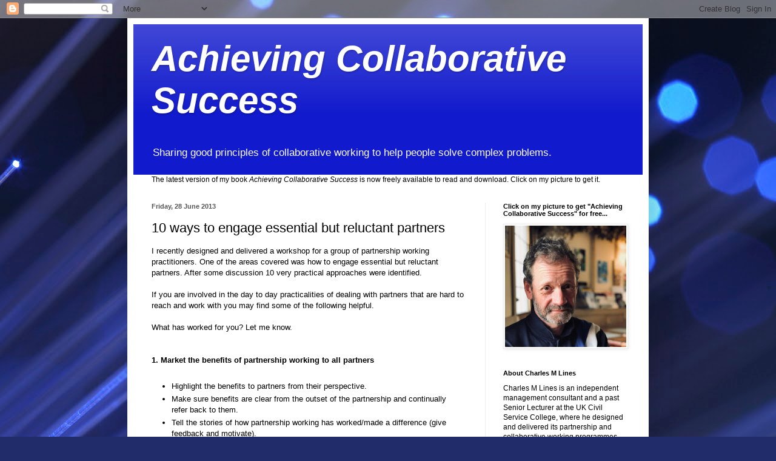

--- FILE ---
content_type: text/html; charset=UTF-8
request_url: https://cuttingedgepartnerships.blogspot.com/2013/06/10ways-to-engage-essential-but.html
body_size: 16665
content:
<!DOCTYPE html>
<html class='v2' dir='ltr' lang='en-GB'>
<head>
<link href='https://www.blogger.com/static/v1/widgets/335934321-css_bundle_v2.css' rel='stylesheet' type='text/css'/>
<meta content='width=1100' name='viewport'/>
<meta content='text/html; charset=UTF-8' http-equiv='Content-Type'/>
<meta content='blogger' name='generator'/>
<link href='https://cuttingedgepartnerships.blogspot.com/favicon.ico' rel='icon' type='image/x-icon'/>
<link href='http://cuttingedgepartnerships.blogspot.com/2013/06/10ways-to-engage-essential-but.html' rel='canonical'/>
<link rel="alternate" type="application/atom+xml" title="Achieving Collaborative Success  - Atom" href="https://cuttingedgepartnerships.blogspot.com/feeds/posts/default" />
<link rel="alternate" type="application/rss+xml" title="Achieving Collaborative Success  - RSS" href="https://cuttingedgepartnerships.blogspot.com/feeds/posts/default?alt=rss" />
<link rel="service.post" type="application/atom+xml" title="Achieving Collaborative Success  - Atom" href="https://www.blogger.com/feeds/3034505197086418127/posts/default" />

<link rel="alternate" type="application/atom+xml" title="Achieving Collaborative Success  - Atom" href="https://cuttingedgepartnerships.blogspot.com/feeds/3344466769313381319/comments/default" />
<!--Can't find substitution for tag [blog.ieCssRetrofitLinks]-->
<meta content='http://cuttingedgepartnerships.blogspot.com/2013/06/10ways-to-engage-essential-but.html' property='og:url'/>
<meta content='10 ways to engage essential but reluctant partners' property='og:title'/>
<meta content='I recently designed and delivered a workshop for a group of partnership working practitioners. One of the areas covered was how to engage es...' property='og:description'/>
<title>Achieving Collaborative Success : 10 ways to engage essential but reluctant partners</title>
<style id='page-skin-1' type='text/css'><!--
/*
-----------------------------------------------
Blogger Template Style
Name:     Simple
Designer: Blogger
URL:      www.blogger.com
----------------------------------------------- */
/* Content
----------------------------------------------- */
body {
font: normal normal 12px Arial, Tahoma, Helvetica, FreeSans, sans-serif;
color: #000000;
background: #212c6a url(https://themes.googleusercontent.com/image?id=1hCfLZuvAMTaPFcYWfwMqSUvHQ40WoSRINV1LYkgf4RuUOJ_E3-iX-hl2rlpon2quJCUu) no-repeat fixed top center /* Credit: RBFried (http://www.istockphoto.com/portfolio/RBFried?platform=blogger) */;
padding: 0 40px 40px 40px;
}
html body .region-inner {
min-width: 0;
max-width: 100%;
width: auto;
}
h2 {
font-size: 22px;
}
a:link {
text-decoration:none;
color: #111acc;
}
a:visited {
text-decoration:none;
color: #888888;
}
a:hover {
text-decoration:underline;
color: #1900ff;
}
.body-fauxcolumn-outer .fauxcolumn-inner {
background: transparent none repeat scroll top left;
_background-image: none;
}
.body-fauxcolumn-outer .cap-top {
position: absolute;
z-index: 1;
height: 400px;
width: 100%;
}
.body-fauxcolumn-outer .cap-top .cap-left {
width: 100%;
background: transparent none repeat-x scroll top left;
_background-image: none;
}
.content-outer {
-moz-box-shadow: 0 0 40px rgba(0, 0, 0, .15);
-webkit-box-shadow: 0 0 5px rgba(0, 0, 0, .15);
-goog-ms-box-shadow: 0 0 10px #333333;
box-shadow: 0 0 40px rgba(0, 0, 0, .15);
margin-bottom: 1px;
}
.content-inner {
padding: 10px 10px;
}
.content-inner {
background-color: #ffffff;
}
/* Header
----------------------------------------------- */
.header-outer {
background: #111acc url(https://resources.blogblog.com/blogblog/data/1kt/simple/gradients_light.png) repeat-x scroll 0 -400px;
_background-image: none;
}
.Header h1 {
font: italic bold 60px Arial, Tahoma, Helvetica, FreeSans, sans-serif;
color: #ffffff;
text-shadow: 1px 2px 3px rgba(0, 0, 0, .2);
}
.Header h1 a {
color: #ffffff;
}
.Header .description {
font-size: 140%;
color: #ffffff;
}
.header-inner .Header .titlewrapper {
padding: 22px 30px;
}
.header-inner .Header .descriptionwrapper {
padding: 0 30px;
}
/* Tabs
----------------------------------------------- */
.tabs-inner .section:first-child {
border-top: 0 solid #f2f2f2;
}
.tabs-inner .section:first-child ul {
margin-top: -0;
border-top: 0 solid #f2f2f2;
border-left: 0 solid #f2f2f2;
border-right: 0 solid #f2f2f2;
}
.tabs-inner .widget ul {
background: #f5f5f5 url(https://resources.blogblog.com/blogblog/data/1kt/simple/gradients_light.png) repeat-x scroll 0 -800px;
_background-image: none;
border-bottom: 1px solid #f2f2f2;
margin-top: 0;
margin-left: -30px;
margin-right: -30px;
}
.tabs-inner .widget li a {
display: inline-block;
padding: .6em 1em;
font: normal normal 14px Arial, Tahoma, Helvetica, FreeSans, sans-serif;
color: #999999;
border-left: 1px solid #ffffff;
border-right: 1px solid #f2f2f2;
}
.tabs-inner .widget li:first-child a {
border-left: none;
}
.tabs-inner .widget li.selected a, .tabs-inner .widget li a:hover {
color: #000000;
background-color: #eeeeee;
text-decoration: none;
}
/* Columns
----------------------------------------------- */
.main-outer {
border-top: 0 solid #eeeeee;
}
.fauxcolumn-left-outer .fauxcolumn-inner {
border-right: 1px solid #eeeeee;
}
.fauxcolumn-right-outer .fauxcolumn-inner {
border-left: 1px solid #eeeeee;
}
/* Headings
----------------------------------------------- */
div.widget > h2,
div.widget h2.title {
margin: 0 0 1em 0;
font: normal bold 11px Arial, Tahoma, Helvetica, FreeSans, sans-serif;
color: #000000;
}
/* Widgets
----------------------------------------------- */
.widget .zippy {
color: #999999;
text-shadow: 2px 2px 1px rgba(0, 0, 0, .1);
}
.widget .popular-posts ul {
list-style: none;
}
/* Posts
----------------------------------------------- */
h2.date-header {
font: normal bold 11px Arial, Tahoma, Helvetica, FreeSans, sans-serif;
}
.date-header span {
background-color: rgba(0,0,0,0);
color: #575757;
padding: inherit;
letter-spacing: inherit;
margin: inherit;
}
.main-inner {
padding-top: 30px;
padding-bottom: 30px;
}
.main-inner .column-center-inner {
padding: 0 15px;
}
.main-inner .column-center-inner .section {
margin: 0 15px;
}
.post {
margin: 0 0 25px 0;
}
h3.post-title, .comments h4 {
font: normal normal 22px Arial, Tahoma, Helvetica, FreeSans, sans-serif;
margin: .75em 0 0;
}
.post-body {
font-size: 110%;
line-height: 1.4;
position: relative;
}
.post-body img, .post-body .tr-caption-container, .Profile img, .Image img,
.BlogList .item-thumbnail img {
padding: 2px;
background: #ffffff;
border: 1px solid #eeeeee;
-moz-box-shadow: 1px 1px 5px rgba(0, 0, 0, .1);
-webkit-box-shadow: 1px 1px 5px rgba(0, 0, 0, .1);
box-shadow: 1px 1px 5px rgba(0, 0, 0, .1);
}
.post-body img, .post-body .tr-caption-container {
padding: 5px;
}
.post-body .tr-caption-container {
color: #575757;
}
.post-body .tr-caption-container img {
padding: 0;
background: transparent;
border: none;
-moz-box-shadow: 0 0 0 rgba(0, 0, 0, .1);
-webkit-box-shadow: 0 0 0 rgba(0, 0, 0, .1);
box-shadow: 0 0 0 rgba(0, 0, 0, .1);
}
.post-header {
margin: 0 0 1.5em;
line-height: 1.6;
font-size: 90%;
}
.post-footer {
margin: 20px -2px 0;
padding: 5px 10px;
color: #666666;
background-color: #f9f9f9;
border-bottom: 1px solid #eeeeee;
line-height: 1.6;
font-size: 90%;
}
#comments .comment-author {
padding-top: 1.5em;
border-top: 1px solid #eeeeee;
background-position: 0 1.5em;
}
#comments .comment-author:first-child {
padding-top: 0;
border-top: none;
}
.avatar-image-container {
margin: .2em 0 0;
}
#comments .avatar-image-container img {
border: 1px solid #eeeeee;
}
/* Comments
----------------------------------------------- */
.comments .comments-content .icon.blog-author {
background-repeat: no-repeat;
background-image: url([data-uri]);
}
.comments .comments-content .loadmore a {
border-top: 1px solid #999999;
border-bottom: 1px solid #999999;
}
.comments .comment-thread.inline-thread {
background-color: #f9f9f9;
}
.comments .continue {
border-top: 2px solid #999999;
}
/* Accents
---------------------------------------------- */
.section-columns td.columns-cell {
border-left: 1px solid #eeeeee;
}
.blog-pager {
background: transparent none no-repeat scroll top center;
}
.blog-pager-older-link, .home-link,
.blog-pager-newer-link {
background-color: #ffffff;
padding: 5px;
}
.footer-outer {
border-top: 0 dashed #bbbbbb;
}
/* Mobile
----------------------------------------------- */
body.mobile  {
background-size: auto;
}
.mobile .body-fauxcolumn-outer {
background: transparent none repeat scroll top left;
}
.mobile .body-fauxcolumn-outer .cap-top {
background-size: 100% auto;
}
.mobile .content-outer {
-webkit-box-shadow: 0 0 3px rgba(0, 0, 0, .15);
box-shadow: 0 0 3px rgba(0, 0, 0, .15);
}
.mobile .tabs-inner .widget ul {
margin-left: 0;
margin-right: 0;
}
.mobile .post {
margin: 0;
}
.mobile .main-inner .column-center-inner .section {
margin: 0;
}
.mobile .date-header span {
padding: 0.1em 10px;
margin: 0 -10px;
}
.mobile h3.post-title {
margin: 0;
}
.mobile .blog-pager {
background: transparent none no-repeat scroll top center;
}
.mobile .footer-outer {
border-top: none;
}
.mobile .main-inner, .mobile .footer-inner {
background-color: #ffffff;
}
.mobile-index-contents {
color: #000000;
}
.mobile-link-button {
background-color: #111acc;
}
.mobile-link-button a:link, .mobile-link-button a:visited {
color: #ffffff;
}
.mobile .tabs-inner .section:first-child {
border-top: none;
}
.mobile .tabs-inner .PageList .widget-content {
background-color: #eeeeee;
color: #000000;
border-top: 1px solid #f2f2f2;
border-bottom: 1px solid #f2f2f2;
}
.mobile .tabs-inner .PageList .widget-content .pagelist-arrow {
border-left: 1px solid #f2f2f2;
}

--></style>
<style id='template-skin-1' type='text/css'><!--
body {
min-width: 860px;
}
.content-outer, .content-fauxcolumn-outer, .region-inner {
min-width: 860px;
max-width: 860px;
_width: 860px;
}
.main-inner .columns {
padding-left: 0px;
padding-right: 260px;
}
.main-inner .fauxcolumn-center-outer {
left: 0px;
right: 260px;
/* IE6 does not respect left and right together */
_width: expression(this.parentNode.offsetWidth -
parseInt("0px") -
parseInt("260px") + 'px');
}
.main-inner .fauxcolumn-left-outer {
width: 0px;
}
.main-inner .fauxcolumn-right-outer {
width: 260px;
}
.main-inner .column-left-outer {
width: 0px;
right: 100%;
margin-left: -0px;
}
.main-inner .column-right-outer {
width: 260px;
margin-right: -260px;
}
#layout {
min-width: 0;
}
#layout .content-outer {
min-width: 0;
width: 800px;
}
#layout .region-inner {
min-width: 0;
width: auto;
}
body#layout div.add_widget {
padding: 8px;
}
body#layout div.add_widget a {
margin-left: 32px;
}
--></style>
<style>
    body {background-image:url(https\:\/\/themes.googleusercontent.com\/image?id=1hCfLZuvAMTaPFcYWfwMqSUvHQ40WoSRINV1LYkgf4RuUOJ_E3-iX-hl2rlpon2quJCUu);}
    
@media (max-width: 200px) { body {background-image:url(https\:\/\/themes.googleusercontent.com\/image?id=1hCfLZuvAMTaPFcYWfwMqSUvHQ40WoSRINV1LYkgf4RuUOJ_E3-iX-hl2rlpon2quJCUu&options=w200);}}
@media (max-width: 400px) and (min-width: 201px) { body {background-image:url(https\:\/\/themes.googleusercontent.com\/image?id=1hCfLZuvAMTaPFcYWfwMqSUvHQ40WoSRINV1LYkgf4RuUOJ_E3-iX-hl2rlpon2quJCUu&options=w400);}}
@media (max-width: 800px) and (min-width: 401px) { body {background-image:url(https\:\/\/themes.googleusercontent.com\/image?id=1hCfLZuvAMTaPFcYWfwMqSUvHQ40WoSRINV1LYkgf4RuUOJ_E3-iX-hl2rlpon2quJCUu&options=w800);}}
@media (max-width: 1200px) and (min-width: 801px) { body {background-image:url(https\:\/\/themes.googleusercontent.com\/image?id=1hCfLZuvAMTaPFcYWfwMqSUvHQ40WoSRINV1LYkgf4RuUOJ_E3-iX-hl2rlpon2quJCUu&options=w1200);}}
/* Last tag covers anything over one higher than the previous max-size cap. */
@media (min-width: 1201px) { body {background-image:url(https\:\/\/themes.googleusercontent.com\/image?id=1hCfLZuvAMTaPFcYWfwMqSUvHQ40WoSRINV1LYkgf4RuUOJ_E3-iX-hl2rlpon2quJCUu&options=w1600);}}
  </style>
<link href='https://www.blogger.com/dyn-css/authorization.css?targetBlogID=3034505197086418127&amp;zx=ad8782b8-f37a-4b82-bf7a-8d7065253eab' media='none' onload='if(media!=&#39;all&#39;)media=&#39;all&#39;' rel='stylesheet'/><noscript><link href='https://www.blogger.com/dyn-css/authorization.css?targetBlogID=3034505197086418127&amp;zx=ad8782b8-f37a-4b82-bf7a-8d7065253eab' rel='stylesheet'/></noscript>
<meta name='google-adsense-platform-account' content='ca-host-pub-1556223355139109'/>
<meta name='google-adsense-platform-domain' content='blogspot.com'/>

<link rel="stylesheet" href="https://fonts.googleapis.com/css2?display=swap&family=Calibri"></head>
<body class='loading variant-bold'>
<div class='navbar section' id='navbar' name='Navbar'><div class='widget Navbar' data-version='1' id='Navbar1'><script type="text/javascript">
    function setAttributeOnload(object, attribute, val) {
      if(window.addEventListener) {
        window.addEventListener('load',
          function(){ object[attribute] = val; }, false);
      } else {
        window.attachEvent('onload', function(){ object[attribute] = val; });
      }
    }
  </script>
<div id="navbar-iframe-container"></div>
<script type="text/javascript" src="https://apis.google.com/js/platform.js"></script>
<script type="text/javascript">
      gapi.load("gapi.iframes:gapi.iframes.style.bubble", function() {
        if (gapi.iframes && gapi.iframes.getContext) {
          gapi.iframes.getContext().openChild({
              url: 'https://www.blogger.com/navbar/3034505197086418127?po\x3d3344466769313381319\x26origin\x3dhttps://cuttingedgepartnerships.blogspot.com',
              where: document.getElementById("navbar-iframe-container"),
              id: "navbar-iframe"
          });
        }
      });
    </script><script type="text/javascript">
(function() {
var script = document.createElement('script');
script.type = 'text/javascript';
script.src = '//pagead2.googlesyndication.com/pagead/js/google_top_exp.js';
var head = document.getElementsByTagName('head')[0];
if (head) {
head.appendChild(script);
}})();
</script>
</div></div>
<div class='body-fauxcolumns'>
<div class='fauxcolumn-outer body-fauxcolumn-outer'>
<div class='cap-top'>
<div class='cap-left'></div>
<div class='cap-right'></div>
</div>
<div class='fauxborder-left'>
<div class='fauxborder-right'></div>
<div class='fauxcolumn-inner'>
</div>
</div>
<div class='cap-bottom'>
<div class='cap-left'></div>
<div class='cap-right'></div>
</div>
</div>
</div>
<div class='content'>
<div class='content-fauxcolumns'>
<div class='fauxcolumn-outer content-fauxcolumn-outer'>
<div class='cap-top'>
<div class='cap-left'></div>
<div class='cap-right'></div>
</div>
<div class='fauxborder-left'>
<div class='fauxborder-right'></div>
<div class='fauxcolumn-inner'>
</div>
</div>
<div class='cap-bottom'>
<div class='cap-left'></div>
<div class='cap-right'></div>
</div>
</div>
</div>
<div class='content-outer'>
<div class='content-cap-top cap-top'>
<div class='cap-left'></div>
<div class='cap-right'></div>
</div>
<div class='fauxborder-left content-fauxborder-left'>
<div class='fauxborder-right content-fauxborder-right'></div>
<div class='content-inner'>
<header>
<div class='header-outer'>
<div class='header-cap-top cap-top'>
<div class='cap-left'></div>
<div class='cap-right'></div>
</div>
<div class='fauxborder-left header-fauxborder-left'>
<div class='fauxborder-right header-fauxborder-right'></div>
<div class='region-inner header-inner'>
<div class='header section' id='header' name='Header'><div class='widget Header' data-version='1' id='Header1'>
<div id='header-inner'>
<div class='titlewrapper'>
<h1 class='title'>
<a href='https://cuttingedgepartnerships.blogspot.com/'>
Achieving Collaborative Success 
</a>
</h1>
</div>
<div class='descriptionwrapper'>
<p class='description'><span>Sharing good principles of collaborative working to help people solve complex problems.</span></p>
</div>
</div>
</div></div>
</div>
</div>
<div class='header-cap-bottom cap-bottom'>
<div class='cap-left'></div>
<div class='cap-right'></div>
</div>
</div>
</header>
<div class='tabs-outer'>
<div class='tabs-cap-top cap-top'>
<div class='cap-left'></div>
<div class='cap-right'></div>
</div>
<div class='fauxborder-left tabs-fauxborder-left'>
<div class='fauxborder-right tabs-fauxborder-right'></div>
<div class='region-inner tabs-inner'>
<div class='tabs section' id='crosscol' name='Cross-column'><div class='widget Text' data-version='1' id='Text2'>
<div class='widget-content'>
<span style="font-style: normal;">The latest version of my book </span><i>Achieving Collaborative Success</i><i style="font-style: normal;"> </i>is now freely available to read and download. Click on my picture to get it.
</div>
<div class='clear'></div>
</div></div>
<div class='tabs no-items section' id='crosscol-overflow' name='Cross-Column 2'></div>
</div>
</div>
<div class='tabs-cap-bottom cap-bottom'>
<div class='cap-left'></div>
<div class='cap-right'></div>
</div>
</div>
<div class='main-outer'>
<div class='main-cap-top cap-top'>
<div class='cap-left'></div>
<div class='cap-right'></div>
</div>
<div class='fauxborder-left main-fauxborder-left'>
<div class='fauxborder-right main-fauxborder-right'></div>
<div class='region-inner main-inner'>
<div class='columns fauxcolumns'>
<div class='fauxcolumn-outer fauxcolumn-center-outer'>
<div class='cap-top'>
<div class='cap-left'></div>
<div class='cap-right'></div>
</div>
<div class='fauxborder-left'>
<div class='fauxborder-right'></div>
<div class='fauxcolumn-inner'>
</div>
</div>
<div class='cap-bottom'>
<div class='cap-left'></div>
<div class='cap-right'></div>
</div>
</div>
<div class='fauxcolumn-outer fauxcolumn-left-outer'>
<div class='cap-top'>
<div class='cap-left'></div>
<div class='cap-right'></div>
</div>
<div class='fauxborder-left'>
<div class='fauxborder-right'></div>
<div class='fauxcolumn-inner'>
</div>
</div>
<div class='cap-bottom'>
<div class='cap-left'></div>
<div class='cap-right'></div>
</div>
</div>
<div class='fauxcolumn-outer fauxcolumn-right-outer'>
<div class='cap-top'>
<div class='cap-left'></div>
<div class='cap-right'></div>
</div>
<div class='fauxborder-left'>
<div class='fauxborder-right'></div>
<div class='fauxcolumn-inner'>
</div>
</div>
<div class='cap-bottom'>
<div class='cap-left'></div>
<div class='cap-right'></div>
</div>
</div>
<!-- corrects IE6 width calculation -->
<div class='columns-inner'>
<div class='column-center-outer'>
<div class='column-center-inner'>
<div class='main section' id='main' name='Main'><div class='widget Blog' data-version='1' id='Blog1'>
<div class='blog-posts hfeed'>

          <div class="date-outer">
        
<h2 class='date-header'><span>Friday, 28 June 2013</span></h2>

          <div class="date-posts">
        
<div class='post-outer'>
<div class='post hentry uncustomized-post-template' itemprop='blogPost' itemscope='itemscope' itemtype='http://schema.org/BlogPosting'>
<meta content='3034505197086418127' itemprop='blogId'/>
<meta content='3344466769313381319' itemprop='postId'/>
<a name='3344466769313381319'></a>
<h3 class='post-title entry-title' itemprop='name'>
10 ways to engage essential but reluctant partners
</h3>
<div class='post-header'>
<div class='post-header-line-1'></div>
</div>
<div class='post-body entry-content' id='post-body-3344466769313381319' itemprop='description articleBody'>
<span face="Arial, Helvetica, sans-serif"><span face="&quot;Arial&quot;,&quot;sans-serif&quot;">I recently&nbsp;designed and delivered a workshop for a group of partnership working practitioners. One of the areas covered was how to engage essential but reluctant partners. After some discussion&nbsp;10 very practical approaches were identified.&nbsp;</span></span><br />
<span face="Arial, Helvetica, sans-serif"><span face="&quot;Arial&quot;,&quot;sans-serif&quot;"></span></span><br />
<span face="Arial, Helvetica, sans-serif"><span face="&quot;Arial&quot;,&quot;sans-serif&quot;">If you are involved in the day to day practicalities of&nbsp;dealing with partners that are&nbsp;hard to reach and&nbsp;work with&nbsp;you may find some of the following helpful.&nbsp;</span></span><br />
<span face="Arial, Helvetica, sans-serif"><span face="&quot;Arial&quot;,&quot;sans-serif&quot;"></span></span><br />
<span face="Arial, Helvetica, sans-serif"><span face="&quot;Arial&quot;,&quot;sans-serif&quot;">What has worked for you? Let me know.</span></span><br />
<div class="MsoBodyText2" style="margin: 0cm 0cm 0pt;">
<span face="&quot;Arial&quot;,&quot;sans-serif&quot;"><o:p><span face="Arial, Helvetica, sans-serif">&nbsp;</span></o:p></span></div>
<span face="Arial, Helvetica, sans-serif">

</span><br />
<div class="MsoNormal" style="margin: 0cm 0cm 0pt;">
<b style="mso-bidi-font-weight: normal;"><span face="&quot;Arial&quot;,&quot;sans-serif&quot;" style="mso-bidi-font-size: 10.0pt;"><span face="Arial, Helvetica, sans-serif">1. Market
the benefits of partnership working to all partners<o:p></o:p></span></span></b></div>
<span face="Arial, Helvetica, sans-serif">

</span><br />
<ul>
<li><span face="&quot;Arial&quot;,&quot;sans-serif&quot;" style="mso-bidi-font-size: 10.0pt;"><span face="Arial, Helvetica, sans-serif">Highlight the benefits to partners from their perspective.</span></span></li>
<li><div class="MsoNormal" style="margin: 0cm 0cm 0pt;">
<span face="&quot;Arial&quot;,&quot;sans-serif&quot;" style="mso-bidi-font-size: 10.0pt;"><span face="Arial, Helvetica, sans-serif">Make sure benefits are clear from the outset of the partnership and continually refer back to them.</span></span></div>
</li>
<li><div class="MsoNormal" style="margin: 0cm 0cm 0pt;">
<span face="&quot;Arial&quot;,&quot;sans-serif&quot;" style="mso-bidi-font-size: 10.0pt;"><span face="Arial, Helvetica, sans-serif">Tell the stories of how partnership working has worked/made a difference (give feedback and motivate).</span></span></div>
</li>
<li><div class="MsoNormal" style="margin: 0cm 0cm 0pt;">
<span face="&quot;Arial&quot;,&quot;sans-serif&quot;" style="mso-bidi-font-size: 10.0pt;"><span face="Arial, Helvetica, sans-serif">Give examples of good practice and good partnership work between members.<o:p></o:p></span></span></div>
</li>
</ul>
<span face="Arial, Helvetica, sans-serif"></span><br />
<div class="MsoNormal" style="margin: 0cm 0cm 0pt;">
<span face="&quot;Arial&quot;,&quot;sans-serif&quot;" style="mso-bidi-font-size: 10.0pt;"><o:p><span face="Arial, Helvetica, sans-serif">&nbsp;</span></o:p></span></div>
<span face="Arial, Helvetica, sans-serif">

<strong>2.</strong> </span><b style="mso-bidi-font-weight: normal;"><span face="&quot;Arial&quot;,&quot;sans-serif&quot;" style="mso-bidi-font-size: 10.0pt;"><span face="Arial, Helvetica, sans-serif">Gain
the right partners and people from the outset<o:p></o:p></span></span></b><br />
<span face="Arial, Helvetica, sans-serif">

</span><br />
<ul>
<li><div class="MsoNormal" style="margin: 0cm 0cm 0pt;">
<span face="&quot;Arial&quot;,&quot;sans-serif&quot;" style="mso-bidi-font-size: 10.0pt;"><span face="Arial, Helvetica, sans-serif">Clarify the commitment required from partnership members at the beginning.</span></span></div>
</li>
<li><div class="MsoNormal" style="margin: 0cm 0cm 0pt;">
<span face="&quot;Arial&quot;,&quot;sans-serif&quot;" style="mso-bidi-font-size: 10.0pt;"><span face="Arial, Helvetica, sans-serif">Put work into gaining the names of key individuals and contacts.</span></span></div>
</li>
<li><div class="MsoNormal" style="margin: 0cm 0cm 0pt;">
<span face="&quot;Arial&quot;,&quot;sans-serif&quot;" style="mso-bidi-font-size: 10.0pt;"><span face="Arial, Helvetica, sans-serif">When inviting people, send a distribution list and ask if there is anyone else that should be invited.</span></span></div>
</li>
<li><div class="MsoNormal" style="margin: 0cm 0cm 0pt;">
<span face="&quot;Arial&quot;,&quot;sans-serif&quot;" style="mso-bidi-font-size: 10.0pt;"><span face="Arial, Helvetica, sans-serif">Get to understand the role and structure of the organisations you are working with.</span></span></div>
</li>
<li><div class="MsoNormal" style="margin: 0cm 0cm 0pt;">
<span face="&quot;Arial&quot;,&quot;sans-serif&quot;" style="mso-bidi-font-size: 10.0pt;"><span face="Arial, Helvetica, sans-serif">Ask people within these organisations who would best represent the partnership.<o:p></o:p></span></span></div>
</li>
</ul>
<span face="Arial, Helvetica, sans-serif">

</span><br />
<div class="MsoNormal" style="margin: 0cm 0cm 0pt;">
<span face="&quot;Arial&quot;,&quot;sans-serif&quot;" style="mso-bidi-font-size: 10.0pt;"><o:p><span face="Arial, Helvetica, sans-serif">&nbsp;</span></o:p></span></div>
<span face="Arial, Helvetica, sans-serif">

<strong>3.</strong> </span><b style="mso-bidi-font-weight: normal;"><span face="&quot;Arial&quot;,&quot;sans-serif&quot;" style="mso-bidi-font-size: 10.0pt;"><span face="Arial, Helvetica, sans-serif">Identify
barriers to engagement<o:p></o:p></span></span></b><br />
<span face="Arial, Helvetica, sans-serif">

</span><br />
<ul>
<li><span face="Arial, Helvetica, sans-serif">

</span><span face="&quot;Arial&quot;,&quot;sans-serif&quot;" style="mso-bidi-font-size: 10.0pt;"><span face="Arial, Helvetica, sans-serif">Ask! Consult! There may be physical problem i.e. they need a hearing loop.</span></span></li>
<li><div class="MsoNormal" style="margin: 0cm 0cm 0pt;">
<span face="&quot;Arial&quot;,&quot;sans-serif&quot;" style="mso-bidi-font-size: 10.0pt;"><span face="Arial, Helvetica, sans-serif">Encourage openness about difficulties to engage (a partner organisation might be restructuring so might not be able to attend &#8211; what other ways can they keep in touch? What is the restructuring about and what will it achieve?).</span></span></div>
</li>
<li><div class="MsoNormal" style="margin: 0cm 0cm 0pt;">
<span face="&quot;Arial&quot;,&quot;sans-serif&quot;" style="mso-bidi-font-size: 10.0pt;"><span face="Arial, Helvetica, sans-serif">Ask partners for their practical constraints around meetings dates/days/times/venues etc.</span></span></div>
</li>
<li><div class="MsoNormal" style="margin: 0cm 0cm 0pt;">
<span face="&quot;Arial&quot;,&quot;sans-serif&quot;" style="mso-bidi-font-size: 10.0pt;"><span face="Arial, Helvetica, sans-serif">Contact non-attendees after meetings to identify any issues.</span></span></div>
</li>
<li><div class="MsoNormal" style="margin: 0cm 0cm 0pt;">
<span face="&quot;Arial&quot;,&quot;sans-serif&quot;" style="mso-bidi-font-size: 10.0pt;"><span face="Arial, Helvetica, sans-serif">Hold quick critiques of meetings at their ends to identify issues etc.</span></span></div>
</li>
<li><div class="MsoNormal" style="margin: 0cm 0cm 0pt;">
<span face="&quot;Arial&quot;,&quot;sans-serif&quot;" style="mso-bidi-font-size: 10.0pt;"><span face="Arial, Helvetica, sans-serif">Invite key contacts to lunch to help identify barriers.</span></span></div>
</li>
<li><div class="MsoNormal" style="margin: 0cm 0cm 0pt;">
<span face="&quot;Arial&quot;,&quot;sans-serif&quot;" style="mso-bidi-font-size: 10.0pt;"><span face="Arial, Helvetica, sans-serif">Follow-up by phone if you suspect any bad feeling/concerns.</span></span></div>
</li>
<li><div class="MsoNormal" style="margin: 0cm 0cm 0pt;">
<span face="&quot;Arial&quot;,&quot;sans-serif&quot;" style="mso-bidi-font-size: 10.0pt;"><span face="Arial, Helvetica, sans-serif">Have non-judgemental discussions re. barriers.</span></span></div>
</li>
<li><div class="MsoNormal" style="margin: 0cm 0cm 0pt;">
<span face="&quot;Arial&quot;,&quot;sans-serif&quot;" style="mso-bidi-font-size: 10.0pt;"><span face="Arial, Helvetica, sans-serif">Survey partners to find out what stops them from being engaged (create an incentive to complete this survey to enhance its success/effectiveness).</span></span></div>
</li>
<li><div class="MsoNormal" style="margin: 0cm 0cm 0pt;">
<span face="&quot;Arial&quot;,&quot;sans-serif&quot;" style="mso-bidi-font-size: 10.0pt;"><span face="Arial, Helvetica, sans-serif">Do a market analysis style questionnaire.</span></span></div>
</li>
<li><div class="MsoNormal" style="margin: 0cm 0cm 0pt;">
<span face="&quot;Arial&quot;,&quot;sans-serif&quot;" style="mso-bidi-font-size: 10.0pt;"><span face="Arial, Helvetica, sans-serif">Ask them why they do not come &#8211; can you fit in with their needs?</span></span></div>
</li>
<li><div class="MsoNormal" style="margin: 0cm 0cm 0pt;">
<span face="&quot;Arial&quot;,&quot;sans-serif&quot;" style="mso-bidi-font-size: 10.0pt;"><span face="Arial, Helvetica, sans-serif">Follow-up if they do not come &#8211; phone call, find out why? Can you make it easier for them to come (give them dates of the next meeting etc.)? Can you give them a different role e.g., observer if they do not have time to participate?<o:p></o:p></span></span></div>
</li>
</ul>
<span face="Arial, Helvetica, sans-serif"></span><br />
<div class="MsoNormal" style="margin: 0cm 0cm 0pt;">
<span face="&quot;Arial&quot;,&quot;sans-serif&quot;" style="mso-bidi-font-size: 10.0pt;"><o:p><span face="Arial, Helvetica, sans-serif">&nbsp;</span></o:p></span></div>
<span face="Arial, Helvetica, sans-serif">

<strong>4.</strong> </span><b style="mso-bidi-font-weight: normal;"><span face="&quot;Arial&quot;,&quot;sans-serif&quot;" style="mso-bidi-font-size: 10.0pt;"><span face="Arial, Helvetica, sans-serif">Gain
a better understanding of partners&#8217; ways of working<o:p></o:p></span></span></b><br />
<span face="Arial, Helvetica, sans-serif">

</span><br />
<ul>
<li><div class="MsoNormal" style="margin: 0cm 0cm 0pt;">
<span face="&quot;Arial&quot;,&quot;sans-serif&quot;" style="mso-bidi-font-size: 10.0pt;"><span face="Arial, Helvetica, sans-serif">Work/job shadowing and swapping between partners.</span></span></div>
</li>
<li><div class="MsoNormal" style="margin: 0cm 0cm 0pt;">
<span face="&quot;Arial&quot;,&quot;sans-serif&quot;" style="mso-bidi-font-size: 10.0pt;"><span face="Arial, Helvetica, sans-serif">Ask if partners could be convinced of the merits of a study tour to find out how partners work, their issues and how they address them.</span></span></div>
</li>
<li><div class="MsoNormal" style="margin: 0cm 0cm 0pt;">
<span face="&quot;Arial&quot;,&quot;sans-serif&quot;" style="mso-bidi-font-size: 10.0pt;"><span face="Arial, Helvetica, sans-serif">Secondments to partner organisations.</span></span></div>
</li>
<li><div class="MsoNormal" style="margin: 0cm 0cm 0pt;">
<span face="&quot;Arial&quot;,&quot;sans-serif&quot;" style="mso-bidi-font-size: 10.0pt;"><span face="Arial, Helvetica, sans-serif">Shadowing may lead to improved understanding.</span></span></div>
</li>
<li><div class="MsoNormal" style="margin: 0cm 0cm 0pt;">
<span face="&quot;Arial&quot;,&quot;sans-serif&quot;" style="mso-bidi-font-size: 10.0pt;"><span face="Arial, Helvetica, sans-serif">Establish how organisations work at the beginning of the partnership &#8211; identify differences and agree a way of working that either recognises and embraces the differences or agrees on one way of working.</span></span></div>
</li>
<li><div class="MsoNormal" style="margin: 0cm 0cm 0pt;">
<span face="&quot;Arial&quot;,&quot;sans-serif&quot;" style="mso-bidi-font-size: 10.0pt;"><span face="Arial, Helvetica, sans-serif">Include dialogue at meetings about how partners work and what they want from the partnership.<o:p></o:p></span></span></div>
</li>
</ul>
<span face="Arial, Helvetica, sans-serif">

</span><br />
<div class="MsoNormal" style="margin: 0cm 0cm 0pt;">
<span face="&quot;Arial&quot;,&quot;sans-serif&quot;" style="mso-bidi-font-size: 10.0pt;"><o:p><span face="Arial, Helvetica, sans-serif">&nbsp;</span></o:p></span></div>
<span face="Arial, Helvetica, sans-serif">

<strong>5.</strong> </span><b style="mso-bidi-font-weight: normal;"><span face="&quot;Arial&quot;,&quot;sans-serif&quot;" style="mso-bidi-font-size: 10.0pt;"><span face="Arial, Helvetica, sans-serif">Ensure
that capacity concerns of partners are listened to and provide reassurance that
the partnership will be flexible in its expectations<o:p></o:p></span></span></b><br />
<span face="Arial, Helvetica, sans-serif">

</span><br />
<ul>
<li><div class="MsoNormal" style="margin: 0cm 0cm 0pt;">
<span face="&quot;Arial&quot;,&quot;sans-serif&quot;" style="mso-bidi-font-size: 10.0pt;"><span face="Arial, Helvetica, sans-serif">Choose a skilled chairman</span></span></div>
</li>
<li><div class="MsoNormal" style="margin: 0cm 0cm 0pt;">
<span face="&quot;Arial&quot;,&quot;sans-serif&quot;" style="mso-bidi-font-size: 10.0pt;"><span face="Arial, Helvetica, sans-serif">Have a clear, expected (and agreed) remit for the input expected from each partner.</span></span></div>
</li>
<li><div class="MsoNormal" style="margin: 0cm 0cm 0pt;">
<span face="&quot;Arial&quot;,&quot;sans-serif&quot;" style="mso-bidi-font-size: 10.0pt;"><span face="Arial, Helvetica, sans-serif">Continually communicate and be flexible in response to changing circumstances.</span></span></div>
</li>
<li><div class="MsoNormal" style="margin: 0cm 0cm 0pt;">
<span face="&quot;Arial&quot;,&quot;sans-serif&quot;" style="mso-bidi-font-size: 10.0pt;"><span face="Arial, Helvetica, sans-serif">Accept that not all partners need to agree/participate before the partnership can move forward.<o:p></o:p></span></span></div>
</li>
</ul>
<span face="Arial, Helvetica, sans-serif">

</span><br />
<div class="MsoNormal" style="margin: 0cm 0cm 0pt;">
<span face="&quot;Arial&quot;,&quot;sans-serif&quot;" style="mso-bidi-font-size: 10.0pt;"><o:p><span face="Arial, Helvetica, sans-serif">&nbsp;</span></o:p></span></div>
<span face="Arial, Helvetica, sans-serif">

<strong>6.</strong> </span><b style="mso-bidi-font-weight: normal;"><span face="&quot;Arial&quot;,&quot;sans-serif&quot;" style="mso-bidi-font-size: 10.0pt;"><span face="Arial, Helvetica, sans-serif">Understand
the needs and limitations of partners<o:p></o:p></span></span></b><br />
<span face="Arial, Helvetica, sans-serif">

</span><br />
<ul>
<li><div class="MsoNormal" style="margin: 0cm 0cm 0pt;">
<span face="&quot;Arial&quot;,&quot;sans-serif&quot;" style="mso-bidi-font-size: 10.0pt;"><span face="Arial, Helvetica, sans-serif">Invite prospective partners to give a talk on their organisational limitations and needs.</span></span></div>
</li>
<li><div class="MsoNormal" style="margin: 0cm 0cm 0pt;">
<span face="&quot;Arial&quot;,&quot;sans-serif&quot;" style="mso-bidi-font-size: 10.0pt;"><span face="Arial, Helvetica, sans-serif">Maybe allocate partners a 10-minute slot at meetings to say what their organisation does, its limitations etc. This would improve mutual understanding.<b style="mso-bidi-font-weight: normal;"><o:p></o:p></b></span></span></div>
</li>
</ul>
<span face="Arial, Helvetica, sans-serif">

</span><br />
<div class="MsoNormal" style="margin: 0cm 0cm 0pt;">
<span face="&quot;Arial&quot;,&quot;sans-serif&quot;" style="mso-bidi-font-size: 10.0pt;"><o:p><span face="Arial, Helvetica, sans-serif">&nbsp;</span></o:p></span></div>
<span face="Arial, Helvetica, sans-serif">

<strong>7.</strong> </span><b style="mso-bidi-font-weight: normal;"><span face="&quot;Arial&quot;,&quot;sans-serif&quot;" style="mso-bidi-font-size: 10.0pt;"><span face="Arial, Helvetica, sans-serif">Inform,
value and involve partners<o:p></o:p></span></span></b><br />
<span face="Arial, Helvetica, sans-serif">

</span><br />
<ul>
<li><div class="MsoNormal" style="margin: 0cm 0cm 0pt;">
<span face="&quot;Arial&quot;,&quot;sans-serif&quot;" style="mso-bidi-font-size: 10.0pt;"><span face="Arial, Helvetica, sans-serif">Give timely information and give feedback.</span></span></div>
</li>
<li><div class="MsoNormal" style="margin: 0cm 0cm 0pt;">
<span face="&quot;Arial&quot;,&quot;sans-serif&quot;" style="mso-bidi-font-size: 10.0pt;"><span face="Arial, Helvetica, sans-serif">Information sharing should be relevant to the partnership &#8211; perhaps by a short newsletter or e-mail.</span></span></div>
</li>
<li><div class="MsoNormal" style="margin: 0cm 0cm 0pt;">
<span face="&quot;Arial&quot;,&quot;sans-serif&quot;" style="mso-bidi-font-size: 10.0pt;"><span face="Arial, Helvetica, sans-serif">Have a problem solving outdoor pursuit weekend/day.</span></span></div>
</li>
<li><div class="MsoNormal" style="margin: 0cm 0cm 0pt;">
<span face="&quot;Arial&quot;,&quot;sans-serif&quot;" style="mso-bidi-font-size: 10.0pt;"><span face="Arial, Helvetica, sans-serif">Issue minutes promptly.</span></span></div>
</li>
<li><div class="MsoNormal" style="margin: 0cm 0cm 0pt;">
<span face="&quot;Arial&quot;,&quot;sans-serif&quot;" style="mso-bidi-font-size: 10.0pt;"><span face="Arial, Helvetica, sans-serif">Get notes/action points from meetings out shortly after the meeting &#8211; do not wait until planning the next meeting.</span></span></div>
</li>
<li><div class="MsoNormal" style="margin: 0cm 0cm 0pt;">
<span face="&quot;Arial&quot;,&quot;sans-serif&quot;" style="mso-bidi-font-size: 10.0pt;"><span face="Arial, Helvetica, sans-serif">Engage in dialogue.</span></span></div>
</li>
<li><div class="MsoNormal" style="margin: 0cm 0cm 0pt;">
<span face="&quot;Arial&quot;,&quot;sans-serif&quot;" style="mso-bidi-font-size: 10.0pt;"><span face="Arial, Helvetica, sans-serif">Have a Christmas (or other special event) meal together.</span></span></div>
</li>
<li><div class="MsoNormal" style="margin: 0cm 0cm 0pt;">
<span face="&quot;Arial&quot;,&quot;sans-serif&quot;" style="mso-bidi-font-size: 10.0pt;"><span face="Arial, Helvetica, sans-serif">&#8220;Cherish&#8221; partners.</span></span></div>
</li>
<li><div class="MsoNormal" style="margin: 0cm 0cm 0pt;">
<span face="&quot;Arial&quot;,&quot;sans-serif&quot;" style="mso-bidi-font-size: 10.0pt;"><span face="Arial, Helvetica, sans-serif">Ask partners, either in or out of a meeting, what they need, want, do not want?</span></span></div>
</li>
<li><div class="MsoNormal" style="margin: 0cm 0cm 0pt;">
<span face="&quot;Arial&quot;,&quot;sans-serif&quot;" style="mso-bidi-font-size: 10.0pt;"><span face="Arial, Helvetica, sans-serif">Survey employees at all levels within the organisation to find out their understanding of the partnership&#8217;s purpose. <o:p></o:p></span></span></div>
</li>
</ul>
<span face="Arial, Helvetica, sans-serif">

</span><br />
<div class="MsoNormal" style="margin: 0cm 0cm 0pt;">
<span face="&quot;Arial&quot;,&quot;sans-serif&quot;" style="mso-bidi-font-size: 10.0pt;"><o:p><span face="Arial, Helvetica, sans-serif">&nbsp;</span></o:p></span></div>
<span face="Arial, Helvetica, sans-serif">

<strong>8.</strong> </span><b style="mso-bidi-font-weight: normal;"><span face="&quot;Arial&quot;,&quot;sans-serif&quot;" style="mso-bidi-font-size: 10.0pt;"><span face="Arial, Helvetica, sans-serif">Ensure
continuity of contact during phases of change<o:p></o:p></span></span></b><br />
<span face="Arial, Helvetica, sans-serif">

</span><br />
<ul>
<li><div class="MsoNormal" style="margin: 0cm 0cm 0pt;">
<span face="&quot;Arial&quot;,&quot;sans-serif&quot;" style="mso-bidi-font-size: 10.0pt;"><span face="Arial, Helvetica, sans-serif">Communicate with all stakeholders at all stages.</span></span></div>
</li>
<li><div class="MsoNormal" style="margin: 0cm 0cm 0pt;">
<span face="&quot;Arial&quot;,&quot;sans-serif&quot;" style="mso-bidi-font-size: 10.0pt;"><span face="Arial, Helvetica, sans-serif">In times of change focus on partnership outcomes and review where contacts should be.</span></span></div>
</li>
<li><div class="MsoNormal" style="margin: 0cm 0cm 0pt;">
<span face="&quot;Arial&quot;,&quot;sans-serif&quot;" style="mso-bidi-font-size: 10.0pt;"><span face="Arial, Helvetica, sans-serif">Have a nominated co-ordinator to review the list of contacts and circulate it to others as necessary.</span></span></div>
</li>
<li><div class="MsoNormal" style="margin: 0cm 0cm 0pt;">
<span face="&quot;Arial&quot;,&quot;sans-serif&quot;" style="mso-bidi-font-size: 10.0pt;"><span face="Arial, Helvetica, sans-serif">Use team/organisational e-mails not individual ones within organisations.</span></span></div>
</li>
<li><div class="MsoNormal" style="margin: 0cm 0cm 0pt;">
<span face="&quot;Arial&quot;,&quot;sans-serif&quot;" style="mso-bidi-font-size: 10.0pt;"><span face="Arial, Helvetica, sans-serif">Maybe have a rota of people attending from each partner organisation. Need only be 2 (if possible), this allows for extra input, sharing of workload and continuity if one leaves.</span></span></div>
</li>
<li><div class="MsoNormal" style="margin: 0cm 0cm 0pt;">
<span face="&quot;Arial&quot;,&quot;sans-serif&quot;" style="mso-bidi-font-size: 10.0pt;"><span face="Arial, Helvetica, sans-serif">Create a week&#8217;s calendar with ongoing entries and appointments to assure continuity of contact regardless of individuals involved.<o:p></o:p></span></span></div>
</li>
</ul>
<span face="Arial, Helvetica, sans-serif">

</span><br />
<div class="MsoNormal" style="margin: 0cm 0cm 0pt;">
<span face="&quot;Arial&quot;,&quot;sans-serif&quot;" style="mso-bidi-font-size: 10.0pt;"><o:p><span face="Arial, Helvetica, sans-serif">&nbsp;</span></o:p></span></div>
<span face="Arial, Helvetica, sans-serif">

<strong>9.</strong> </span><b style="mso-bidi-font-weight: normal;"><span face="&quot;Arial&quot;,&quot;sans-serif&quot;" style="mso-bidi-font-size: 10.0pt;"><span face="Arial, Helvetica, sans-serif">Engage
and gain the understanding of top management<o:p></o:p></span></span></b><br />
<span face="Arial, Helvetica, sans-serif">

</span><br />
<ul>
<li><div class="MsoNormal" style="margin: 0cm 0cm 0pt;">
<span face="&quot;Arial&quot;,&quot;sans-serif&quot;"><span face="Arial, Helvetica, sans-serif">Invite top management to do some &#8216;hands on stuff&#8217; so that they realise what is going on.</span></span></div>
</li>
<li><div class="MsoNormal" style="margin: 0cm 0cm 0pt;">
<span face="&quot;Arial&quot;,&quot;sans-serif&quot;" style="mso-bidi-font-size: 10.0pt;"><span face="Arial, Helvetica, sans-serif">Let top level management have all the information to keep them up to speed with partnership activities.<o:p></o:p></span></span></div>
</li>
</ul>
<span face="Arial, Helvetica, sans-serif"></span><br />
<div class="MsoNormal" style="margin: 0cm 0cm 0pt;">
<span face="&quot;Arial&quot;,&quot;sans-serif&quot;" style="mso-bidi-font-size: 10.0pt;"><o:p><span face="Arial, Helvetica, sans-serif">&nbsp;</span></o:p></span></div>
<span face="Arial, Helvetica, sans-serif">

<strong>10.</strong> </span><b style="mso-bidi-font-weight: normal;"><span face="&quot;Arial&quot;,&quot;sans-serif&quot;" style="mso-bidi-font-size: 10.0pt;"><span face="Arial, Helvetica, sans-serif">Engage
all levels (and types) of partner organisations and know that this has been
achieved?<o:p></o:p></span></span></b><br />
<span face="Arial, Helvetica, sans-serif">

</span><br />
<ul>
<li><div class="MsoNormal" style="margin: 0cm 0cm 0pt;">
<span face="&quot;Arial&quot;,&quot;sans-serif&quot;" style="mso-bidi-font-size: 10.0pt;"><span face="Arial, Helvetica, sans-serif">Take issues to different forums to ensure buy in; some partners and individuals may have access to some groups and not others.</span></span></div>
</li>
<li><div class="MsoNormal" style="margin: 0cm 0cm 0pt;">
<span face="&quot;Arial&quot;,&quot;sans-serif&quot;" style="mso-bidi-font-size: 10.0pt;"><span face="Arial, Helvetica, sans-serif">Survey organisations to gauge awareness.</span></span></div>
</li>
<li><div class="MsoNormal" style="margin: 0cm 0cm 0pt;">
<span face="&quot;Arial&quot;,&quot;sans-serif&quot;" style="mso-bidi-font-size: 10.0pt;"><span face="Arial, Helvetica, sans-serif">Survey employees at all levels within the organisation to find out their understanding of the partnership&#8217;s purpose.</span></span></div>
</li>
<li><div class="MsoNormal" style="margin: 0cm 0cm 0pt;">
<span face="&quot;Arial&quot;,&quot;sans-serif&quot;" style="mso-bidi-font-size: 10.0pt;"><span face="Arial, Helvetica, sans-serif">If a representative agrees something at a meeting follow up to confirm.</span></span></div>
</li>
<li><div class="MsoNormal" style="margin: 0cm 0cm 0pt;">
<span face="&quot;Arial&quot;,&quot;sans-serif&quot;" style="mso-bidi-font-size: 10.0pt;"><span face="Arial, Helvetica, sans-serif">Have high level commitment and contact in the partners&#8217; organisations (to send a strong positive message through the rest of the partners&#8217; organisations).</span></span></div>
</li>
<li><div class="MsoNormal" style="margin: 0cm 0cm 0pt;">
<span face="&quot;Arial&quot;,&quot;sans-serif&quot;" style="mso-bidi-font-size: 10.0pt;"><span face="Arial, Helvetica, sans-serif">Improve communication between partners and also inside partner organisations.</span></span></div>
</li>
<li><div class="MsoNormal" style="margin: 0cm 0cm 0pt;">
<span face="&quot;Arial&quot;,&quot;sans-serif&quot;" style="mso-bidi-font-size: 10.0pt;"><span face="Arial, Helvetica, sans-serif">Find out how partners cascade actions within their organisations.</span></span></div>
</li>
<li><div class="MsoNormal" style="margin: 0cm 0cm 0pt;">
<span face="&quot;Arial&quot;,&quot;sans-serif&quot;" style="mso-bidi-font-size: 10.0pt;"><span face="Arial, Helvetica, sans-serif">Get different representatives from partner organisations to take it in turns to come to meetings, so engaging different employees from different levels in the organisation.</span></span></div>
</li>
<li><div class="MsoNormal" style="margin: 0cm 0cm 0pt;">
<span face="&quot;Arial&quot;,&quot;sans-serif&quot;" style="mso-bidi-font-size: 10.0pt;"><span face="Arial, Helvetica, sans-serif">Be aware of and circulate the organisational charts of partner organisations.</span></span></div>
</li>
<li><div class="MsoNormal" style="margin: 0cm 0cm 0pt;">
<span face="&quot;Arial&quot;,&quot;sans-serif&quot;" style="mso-bidi-font-size: 10.0pt;"><span face="Arial, Helvetica, sans-serif">Ask how partners are informing their organisations.</span></span></div>
</li>
</ul>
<div class="MsoNormal" style="margin: 0cm 0cm 0pt;">
<span face="&quot;Arial&quot;,&quot;sans-serif&quot;" style="mso-bidi-font-size: 10.0pt;"><span face="Arial, Helvetica, sans-serif"></span></span>&nbsp;</div>
<div class="MsoNormal" style="margin: 0cm 0cm 0pt;">
<span face="&quot;Arial&quot;,&quot;sans-serif&quot;" style="mso-bidi-font-size: 10.0pt;"><span face="Arial, Helvetica, sans-serif"></span></span>&nbsp;</div>
<div class="MsoNormal" style="margin: 0cm 0cm 0pt;">
<span face="Arial, Helvetica, sans-serif"><span style="font-family: Arial;">For more about collaboration go to:&nbsp;</span><a href="http://www.scribd.com/doc/139247212/Sleeping-with-the-Enemy-Achieving-Collaborative-Success-2nd-Edition"><span face="Arial, Helvetica, sans-serif"><span style="color: #cc3300;">Sleeping-with-the-Enemy-Achieving-Collaborative-Success-2nd-Edition</span></span></a> <br /><span face="Arial, Helvetica, sans-serif"></span><br /><br /></span></div>
<div style='clear: both;'></div>
</div>
<div class='post-footer'>
<div class='post-footer-line post-footer-line-1'>
<span class='post-author vcard'>
</span>
<span class='post-timestamp'>
at
<meta content='http://cuttingedgepartnerships.blogspot.com/2013/06/10ways-to-engage-essential-but.html' itemprop='url'/>
<a class='timestamp-link' href='https://cuttingedgepartnerships.blogspot.com/2013/06/10ways-to-engage-essential-but.html' rel='bookmark' title='permanent link'><abbr class='published' itemprop='datePublished' title='2013-06-28T03:08:00-07:00'>June 28, 2013</abbr></a>
</span>
<span class='post-comment-link'>
</span>
<span class='post-icons'>
<span class='item-control blog-admin pid-975004889'>
<a href='https://www.blogger.com/post-edit.g?blogID=3034505197086418127&postID=3344466769313381319&from=pencil' title='Edit Post'>
<img alt='' class='icon-action' height='18' src='https://resources.blogblog.com/img/icon18_edit_allbkg.gif' width='18'/>
</a>
</span>
</span>
<div class='post-share-buttons goog-inline-block'>
<a class='goog-inline-block share-button sb-email' href='https://www.blogger.com/share-post.g?blogID=3034505197086418127&postID=3344466769313381319&target=email' target='_blank' title='Email This'><span class='share-button-link-text'>Email This</span></a><a class='goog-inline-block share-button sb-blog' href='https://www.blogger.com/share-post.g?blogID=3034505197086418127&postID=3344466769313381319&target=blog' onclick='window.open(this.href, "_blank", "height=270,width=475"); return false;' target='_blank' title='BlogThis!'><span class='share-button-link-text'>BlogThis!</span></a><a class='goog-inline-block share-button sb-twitter' href='https://www.blogger.com/share-post.g?blogID=3034505197086418127&postID=3344466769313381319&target=twitter' target='_blank' title='Share to X'><span class='share-button-link-text'>Share to X</span></a><a class='goog-inline-block share-button sb-facebook' href='https://www.blogger.com/share-post.g?blogID=3034505197086418127&postID=3344466769313381319&target=facebook' onclick='window.open(this.href, "_blank", "height=430,width=640"); return false;' target='_blank' title='Share to Facebook'><span class='share-button-link-text'>Share to Facebook</span></a><a class='goog-inline-block share-button sb-pinterest' href='https://www.blogger.com/share-post.g?blogID=3034505197086418127&postID=3344466769313381319&target=pinterest' target='_blank' title='Share to Pinterest'><span class='share-button-link-text'>Share to Pinterest</span></a>
</div>
</div>
<div class='post-footer-line post-footer-line-2'>
<span class='post-labels'>
</span>
</div>
<div class='post-footer-line post-footer-line-3'>
<span class='post-location'>
</span>
</div>
</div>
</div>
<div class='comments' id='comments'>
<a name='comments'></a>
<h4>No comments:</h4>
<div id='Blog1_comments-block-wrapper'>
<dl class='avatar-comment-indent' id='comments-block'>
</dl>
</div>
<p class='comment-footer'>
<div class='comment-form'>
<a name='comment-form'></a>
<h4 id='comment-post-message'>Post a Comment</h4>
<p>
</p>
<a href='https://www.blogger.com/comment/frame/3034505197086418127?po=3344466769313381319&hl=en-GB&saa=85391&origin=https://cuttingedgepartnerships.blogspot.com' id='comment-editor-src'></a>
<iframe allowtransparency='true' class='blogger-iframe-colorize blogger-comment-from-post' frameborder='0' height='410px' id='comment-editor' name='comment-editor' src='' width='100%'></iframe>
<script src='https://www.blogger.com/static/v1/jsbin/2830521187-comment_from_post_iframe.js' type='text/javascript'></script>
<script type='text/javascript'>
      BLOG_CMT_createIframe('https://www.blogger.com/rpc_relay.html');
    </script>
</div>
</p>
</div>
</div>

        </div></div>
      
</div>
<div class='blog-pager' id='blog-pager'>
<span id='blog-pager-newer-link'>
<a class='blog-pager-newer-link' href='https://cuttingedgepartnerships.blogspot.com/2013/07/encourage-create-identify-and-build.html' id='Blog1_blog-pager-newer-link' title='Newer Post'>Newer Post</a>
</span>
<span id='blog-pager-older-link'>
<a class='blog-pager-older-link' href='https://cuttingedgepartnerships.blogspot.com/2013/06/the-3-cs-of-partnership-working-co.html' id='Blog1_blog-pager-older-link' title='Older Post'>Older Post</a>
</span>
<a class='home-link' href='https://cuttingedgepartnerships.blogspot.com/'>Home</a>
</div>
<div class='clear'></div>
<div class='post-feeds'>
<div class='feed-links'>
Subscribe to:
<a class='feed-link' href='https://cuttingedgepartnerships.blogspot.com/feeds/3344466769313381319/comments/default' target='_blank' type='application/atom+xml'>Post Comments (Atom)</a>
</div>
</div>
</div></div>
</div>
</div>
<div class='column-left-outer'>
<div class='column-left-inner'>
<aside>
</aside>
</div>
</div>
<div class='column-right-outer'>
<div class='column-right-inner'>
<aside>
<div class='sidebar section' id='sidebar-right-1'><div class='widget Image' data-version='1' id='Image1'>
<h2>Click on my picture to get "Achieving Collaborative Success" for free...</h2>
<div class='widget-content'>
<a href='https://drive.google.com/file/d/1WixlUByZIdCWAuP4MaK5spBmbaHw584B/view?usp=sharing'>
<img alt='Click on my picture to get "Achieving Collaborative Success" for free...' height='250' id='Image1_img' src='https://blogger.googleusercontent.com/img/b/R29vZ2xl/AVvXsEhNaDRUShmx906crEh-_JvOB12Dr27sLFvR0cJSYJuQcSXoneaEjx0J1U97U_zbusLwGkyZRaCtHOHPN8Mjz2F6dssBskhYuOfl6KN9viAC8F3yKRyqC8uWQStCg-P_hv89Qb1RKpCYaBk/s250/61690531_2528677673832584_6378321984144539648_n.jpg' width='250'/>
</a>
<br/>
</div>
<div class='clear'></div>
</div><div class='widget Text' data-version='1' id='Text1'>
<h2 class='title'>About Charles M Lines</h2>
<div class='widget-content'>
Charles M Lines is an independent management consultant and a past Senior Lecturer at the UK Civil Service College, where he designed and delivered its partnership and collaborative working programmes.<br/><br/>Since leaving the Civil Service over a decade ago, he has continued to search out and share best practice in collaborative working.<br/><br/>Charles is in demand both domestically and internationally as a speaker, trainer, facilitator and consultant. <br/><br/><br/><br/><br/>
</div>
<div class='clear'></div>
</div><div class='widget PopularPosts' data-version='1' id='PopularPosts1'>
<h2>Popular posts</h2>
<div class='widget-content popular-posts'>
<ul>
<li>
<div class='item-content'>
<div class='item-title'><a href='https://cuttingedgepartnerships.blogspot.com/2017/12/do-not-merely-engage-with-stakeholders.html'>Do not merely engage with stakeholders; engage with stakeholders to solve the problem</a></div>
<div class='item-snippet'>&#39;...participation is an ongoing and iterative, non-linear exchange with varying groups of stakeholders engaged in dynamic ways across th...</div>
</div>
<div style='clear: both;'></div>
</li>
<li>
<div class='item-content'>
<div class='item-title'><a href='https://cuttingedgepartnerships.blogspot.com/2015/02/why-should-devil-have-all-best_24.html'>Why should the devil have all the best collaborations? Identifying and selecting your partners in crime </a></div>
<div class='item-snippet'>Most crimes are not solo ventures; they require people to work together and share resources; they require people to share risk, to trust and...</div>
</div>
<div style='clear: both;'></div>
</li>
<li>
<div class='item-content'>
<div class='item-thumbnail'>
<a href='https://cuttingedgepartnerships.blogspot.com/2013/04/the-dark-side-alliance-to-stretchthe.html' target='_blank'>
<img alt='' border='0' src='https://blogger.googleusercontent.com/img/b/R29vZ2xl/AVvXsEhJ-uPYSOI4HuruQbiov3R6tj_snVeXlex3ZKYeeQC45wSFSrqvOzYy7t11NuMHfrSie8JalESBt-SR9HfEF7AS_xGOlsY3qp9TPyYGBI-18NEcHK1Hi0j8Ce0dV533q8PnAoOb_cE5-aQ/w72-h72-p-k-no-nu/IMAG0081-1.jpg'/>
</a>
</div>
<div class='item-title'><a href='https://cuttingedgepartnerships.blogspot.com/2013/04/the-dark-side-alliance-to-stretchthe.html'>The dark side alliance </a></div>
<div class='item-snippet'>    The dark side alliance  (see a previous post &#160;for descriptions of the above cultures)&#160;   To stretch the wild animal analogy used in my p...</div>
</div>
<div style='clear: both;'></div>
</li>
<li>
<div class='item-content'>
<div class='item-thumbnail'>
<a href='https://cuttingedgepartnerships.blogspot.com/2018/10/the-secret-of-collaborative-success.html' target='_blank'>
<img alt='' border='0' src='https://blogger.googleusercontent.com/img/b/R29vZ2xl/AVvXsEg4T4mqFudtqlR13dF1N99HxPjf7_ccd4oZIDH5y1QQwQUpcbtS1Ey30VNWh0ef9TevUtinGVvyslhdQcLHW7R3tMOGfuPhQg51TqAMb0CxYJw3mH4Z_s6JxDwgtOB11EfSHj8s9IptQk8/w72-h72-p-k-no-nu/61690531_2528677673832584_6378321984144539648_n.jpg'/>
</a>
</div>
<div class='item-title'><a href='https://cuttingedgepartnerships.blogspot.com/2018/10/the-secret-of-collaborative-success.html'>The secret of collaborative success: encourage meta-relationships to develop between partners</a></div>
<div class='item-snippet'>High-performing collaborations between diverse organisations, professions and groups&#160;tend to encourage&#160;a specific type of relationship betwe...</div>
</div>
<div style='clear: both;'></div>
</li>
</ul>
<div class='clear'></div>
</div>
</div><div class='widget HTML' data-version='1' id='HTML1'>
<div class='widget-content'>
<a href="http://uk.linkedin.com/in/charleslines">
      
          <img src="https://lh3.googleusercontent.com/blogger_img_proxy/AEn0k_srgim-sEUzDdogtTP5cN3lvOKoJnFaY5usSffQF2WERUY8tXy-FFFRNRmGczf7JCMVVcFf00DurgUlvPuYcnbXX_ume85BaPwkOkgu4e6kpR-iVvCVS9YA6e3hyxw=s0-d" width="160" height="33" border="0" alt="View Charles Lines&#39;s profile on LinkedIn">
        
    </a>
</div>
<div class='clear'></div>
</div><div class='widget Image' data-version='1' id='Image2'>
<h2>Contact me on Facebook</h2>
<div class='widget-content'>
<a href='https://www.facebook.com/charles.lines.5'>
<img alt='Contact me on Facebook' height='160' id='Image2_img' src='https://blogger.googleusercontent.com/img/b/R29vZ2xl/AVvXsEjjw8kkrV0F5MhEIe7Ew7934uyywA-mWTWWmmtLPeQ6FxSQAY4ivSbCrsKoM5nsfXO54PoTHIY-s1-n9_gucsPVZ4VrUZYbrzUwAzVaiMf_gC817-w9FVul3_CRw2OaY15OtdC8lpJ8UUo/s1600/gggggg.jpg' width='138'/>
</a>
<br/>
</div>
<div class='clear'></div>
</div><div class='widget Stats' data-version='1' id='Stats1'>
<h2>Total pageviews</h2>
<div class='widget-content'>
<div id='Stats1_content' style='display: none;'>
<span class='counter-wrapper text-counter-wrapper' id='Stats1_totalCount'>
</span>
<div class='clear'></div>
</div>
</div>
</div><div class='widget HTML' data-version='1' id='HTML2'>
<h2 class='title'>Twitter timeline</h2>
<div class='widget-content'>
<a class="twitter-timeline"  href="https://twitter.com/charles_lines"  data-widget-id="388617594325856256">Tweets by @charles_lines</a>
<script>!function(d,s,id){var js,fjs=d.getElementsByTagName(s)[0],p=/^http:/.test(d.location)?'http':'https';if(!d.getElementById(id)){js=d.createElement(s);js.id=id;js.src=p+"://platform.twitter.com/widgets.js";fjs.parentNode.insertBefore(js,fjs);}}(document,"script","twitter-wjs");</script>
</div>
<div class='clear'></div>
</div><div class='widget BlogSearch' data-version='1' id='BlogSearch1'>
<h2 class='title'>Search this blog</h2>
<div class='widget-content'>
<div id='BlogSearch1_form'>
<form action='https://cuttingedgepartnerships.blogspot.com/search' class='gsc-search-box' target='_top'>
<table cellpadding='0' cellspacing='0' class='gsc-search-box'>
<tbody>
<tr>
<td class='gsc-input'>
<input autocomplete='off' class='gsc-input' name='q' size='10' title='search' type='text' value=''/>
</td>
<td class='gsc-search-button'>
<input class='gsc-search-button' title='search' type='submit' value='Search'/>
</td>
</tr>
</tbody>
</table>
</form>
</div>
</div>
<div class='clear'></div>
</div><div class='widget Subscribe' data-version='1' id='Subscribe1'>
<div style='white-space:nowrap'>
<h2 class='title'>Subscribe to</h2>
<div class='widget-content'>
<div class='subscribe-wrapper subscribe-type-POST'>
<div class='subscribe expanded subscribe-type-POST' id='SW_READER_LIST_Subscribe1POST' style='display:none;'>
<div class='top'>
<span class='inner' onclick='return(_SW_toggleReaderList(event, "Subscribe1POST"));'>
<img class='subscribe-dropdown-arrow' src='https://resources.blogblog.com/img/widgets/arrow_dropdown.gif'/>
<img align='absmiddle' alt='' border='0' class='feed-icon' src='https://resources.blogblog.com/img/icon_feed12.png'/>
Posts
</span>
<div class='feed-reader-links'>
<a class='feed-reader-link' href='https://www.netvibes.com/subscribe.php?url=https%3A%2F%2Fcuttingedgepartnerships.blogspot.com%2Ffeeds%2Fposts%2Fdefault' target='_blank'>
<img src='https://resources.blogblog.com/img/widgets/subscribe-netvibes.png'/>
</a>
<a class='feed-reader-link' href='https://add.my.yahoo.com/content?url=https%3A%2F%2Fcuttingedgepartnerships.blogspot.com%2Ffeeds%2Fposts%2Fdefault' target='_blank'>
<img src='https://resources.blogblog.com/img/widgets/subscribe-yahoo.png'/>
</a>
<a class='feed-reader-link' href='https://cuttingedgepartnerships.blogspot.com/feeds/posts/default' target='_blank'>
<img align='absmiddle' class='feed-icon' src='https://resources.blogblog.com/img/icon_feed12.png'/>
                  Atom
                </a>
</div>
</div>
<div class='bottom'></div>
</div>
<div class='subscribe' id='SW_READER_LIST_CLOSED_Subscribe1POST' onclick='return(_SW_toggleReaderList(event, "Subscribe1POST"));'>
<div class='top'>
<span class='inner'>
<img class='subscribe-dropdown-arrow' src='https://resources.blogblog.com/img/widgets/arrow_dropdown.gif'/>
<span onclick='return(_SW_toggleReaderList(event, "Subscribe1POST"));'>
<img align='absmiddle' alt='' border='0' class='feed-icon' src='https://resources.blogblog.com/img/icon_feed12.png'/>
Posts
</span>
</span>
</div>
<div class='bottom'></div>
</div>
</div>
<div class='subscribe-wrapper subscribe-type-PER_POST'>
<div class='subscribe expanded subscribe-type-PER_POST' id='SW_READER_LIST_Subscribe1PER_POST' style='display:none;'>
<div class='top'>
<span class='inner' onclick='return(_SW_toggleReaderList(event, "Subscribe1PER_POST"));'>
<img class='subscribe-dropdown-arrow' src='https://resources.blogblog.com/img/widgets/arrow_dropdown.gif'/>
<img align='absmiddle' alt='' border='0' class='feed-icon' src='https://resources.blogblog.com/img/icon_feed12.png'/>
Comments
</span>
<div class='feed-reader-links'>
<a class='feed-reader-link' href='https://www.netvibes.com/subscribe.php?url=https%3A%2F%2Fcuttingedgepartnerships.blogspot.com%2Ffeeds%2F3344466769313381319%2Fcomments%2Fdefault' target='_blank'>
<img src='https://resources.blogblog.com/img/widgets/subscribe-netvibes.png'/>
</a>
<a class='feed-reader-link' href='https://add.my.yahoo.com/content?url=https%3A%2F%2Fcuttingedgepartnerships.blogspot.com%2Ffeeds%2F3344466769313381319%2Fcomments%2Fdefault' target='_blank'>
<img src='https://resources.blogblog.com/img/widgets/subscribe-yahoo.png'/>
</a>
<a class='feed-reader-link' href='https://cuttingedgepartnerships.blogspot.com/feeds/3344466769313381319/comments/default' target='_blank'>
<img align='absmiddle' class='feed-icon' src='https://resources.blogblog.com/img/icon_feed12.png'/>
                  Atom
                </a>
</div>
</div>
<div class='bottom'></div>
</div>
<div class='subscribe' id='SW_READER_LIST_CLOSED_Subscribe1PER_POST' onclick='return(_SW_toggleReaderList(event, "Subscribe1PER_POST"));'>
<div class='top'>
<span class='inner'>
<img class='subscribe-dropdown-arrow' src='https://resources.blogblog.com/img/widgets/arrow_dropdown.gif'/>
<span onclick='return(_SW_toggleReaderList(event, "Subscribe1PER_POST"));'>
<img align='absmiddle' alt='' border='0' class='feed-icon' src='https://resources.blogblog.com/img/icon_feed12.png'/>
Comments
</span>
</span>
</div>
<div class='bottom'></div>
</div>
</div>
<div style='clear:both'></div>
</div>
</div>
<div class='clear'></div>
</div><div class='widget Translate' data-version='1' id='Translate1'>
<h2 class='title'>Translate</h2>
<div id='google_translate_element'></div>
<script>
    function googleTranslateElementInit() {
      new google.translate.TranslateElement({
        pageLanguage: 'en',
        autoDisplay: 'true',
        layout: google.translate.TranslateElement.InlineLayout.VERTICAL
      }, 'google_translate_element');
    }
  </script>
<script src='//translate.google.com/translate_a/element.js?cb=googleTranslateElementInit'></script>
<div class='clear'></div>
</div><div class='widget BlogArchive' data-version='1' id='BlogArchive1'>
<h2>Blog archive</h2>
<div class='widget-content'>
<div id='ArchiveList'>
<div id='BlogArchive1_ArchiveList'>
<ul class='hierarchy'>
<li class='archivedate collapsed'>
<a class='toggle' href='javascript:void(0)'>
<span class='zippy'>

        &#9658;&#160;
      
</span>
</a>
<a class='post-count-link' href='https://cuttingedgepartnerships.blogspot.com/2021/'>
2021
</a>
<span class='post-count' dir='ltr'>(5)</span>
<ul class='hierarchy'>
<li class='archivedate collapsed'>
<a class='toggle' href='javascript:void(0)'>
<span class='zippy'>

        &#9658;&#160;
      
</span>
</a>
<a class='post-count-link' href='https://cuttingedgepartnerships.blogspot.com/2021/10/'>
October
</a>
<span class='post-count' dir='ltr'>(1)</span>
</li>
</ul>
<ul class='hierarchy'>
<li class='archivedate collapsed'>
<a class='toggle' href='javascript:void(0)'>
<span class='zippy'>

        &#9658;&#160;
      
</span>
</a>
<a class='post-count-link' href='https://cuttingedgepartnerships.blogspot.com/2021/04/'>
April
</a>
<span class='post-count' dir='ltr'>(2)</span>
</li>
</ul>
<ul class='hierarchy'>
<li class='archivedate collapsed'>
<a class='toggle' href='javascript:void(0)'>
<span class='zippy'>

        &#9658;&#160;
      
</span>
</a>
<a class='post-count-link' href='https://cuttingedgepartnerships.blogspot.com/2021/02/'>
February
</a>
<span class='post-count' dir='ltr'>(2)</span>
</li>
</ul>
</li>
</ul>
<ul class='hierarchy'>
<li class='archivedate collapsed'>
<a class='toggle' href='javascript:void(0)'>
<span class='zippy'>

        &#9658;&#160;
      
</span>
</a>
<a class='post-count-link' href='https://cuttingedgepartnerships.blogspot.com/2020/'>
2020
</a>
<span class='post-count' dir='ltr'>(10)</span>
<ul class='hierarchy'>
<li class='archivedate collapsed'>
<a class='toggle' href='javascript:void(0)'>
<span class='zippy'>

        &#9658;&#160;
      
</span>
</a>
<a class='post-count-link' href='https://cuttingedgepartnerships.blogspot.com/2020/08/'>
August
</a>
<span class='post-count' dir='ltr'>(1)</span>
</li>
</ul>
<ul class='hierarchy'>
<li class='archivedate collapsed'>
<a class='toggle' href='javascript:void(0)'>
<span class='zippy'>

        &#9658;&#160;
      
</span>
</a>
<a class='post-count-link' href='https://cuttingedgepartnerships.blogspot.com/2020/07/'>
July
</a>
<span class='post-count' dir='ltr'>(1)</span>
</li>
</ul>
<ul class='hierarchy'>
<li class='archivedate collapsed'>
<a class='toggle' href='javascript:void(0)'>
<span class='zippy'>

        &#9658;&#160;
      
</span>
</a>
<a class='post-count-link' href='https://cuttingedgepartnerships.blogspot.com/2020/05/'>
May
</a>
<span class='post-count' dir='ltr'>(3)</span>
</li>
</ul>
<ul class='hierarchy'>
<li class='archivedate collapsed'>
<a class='toggle' href='javascript:void(0)'>
<span class='zippy'>

        &#9658;&#160;
      
</span>
</a>
<a class='post-count-link' href='https://cuttingedgepartnerships.blogspot.com/2020/04/'>
April
</a>
<span class='post-count' dir='ltr'>(3)</span>
</li>
</ul>
<ul class='hierarchy'>
<li class='archivedate collapsed'>
<a class='toggle' href='javascript:void(0)'>
<span class='zippy'>

        &#9658;&#160;
      
</span>
</a>
<a class='post-count-link' href='https://cuttingedgepartnerships.blogspot.com/2020/03/'>
March
</a>
<span class='post-count' dir='ltr'>(1)</span>
</li>
</ul>
<ul class='hierarchy'>
<li class='archivedate collapsed'>
<a class='toggle' href='javascript:void(0)'>
<span class='zippy'>

        &#9658;&#160;
      
</span>
</a>
<a class='post-count-link' href='https://cuttingedgepartnerships.blogspot.com/2020/02/'>
February
</a>
<span class='post-count' dir='ltr'>(1)</span>
</li>
</ul>
</li>
</ul>
<ul class='hierarchy'>
<li class='archivedate collapsed'>
<a class='toggle' href='javascript:void(0)'>
<span class='zippy'>

        &#9658;&#160;
      
</span>
</a>
<a class='post-count-link' href='https://cuttingedgepartnerships.blogspot.com/2019/'>
2019
</a>
<span class='post-count' dir='ltr'>(41)</span>
<ul class='hierarchy'>
<li class='archivedate collapsed'>
<a class='toggle' href='javascript:void(0)'>
<span class='zippy'>

        &#9658;&#160;
      
</span>
</a>
<a class='post-count-link' href='https://cuttingedgepartnerships.blogspot.com/2019/12/'>
December
</a>
<span class='post-count' dir='ltr'>(17)</span>
</li>
</ul>
<ul class='hierarchy'>
<li class='archivedate collapsed'>
<a class='toggle' href='javascript:void(0)'>
<span class='zippy'>

        &#9658;&#160;
      
</span>
</a>
<a class='post-count-link' href='https://cuttingedgepartnerships.blogspot.com/2019/11/'>
November
</a>
<span class='post-count' dir='ltr'>(7)</span>
</li>
</ul>
<ul class='hierarchy'>
<li class='archivedate collapsed'>
<a class='toggle' href='javascript:void(0)'>
<span class='zippy'>

        &#9658;&#160;
      
</span>
</a>
<a class='post-count-link' href='https://cuttingedgepartnerships.blogspot.com/2019/08/'>
August
</a>
<span class='post-count' dir='ltr'>(1)</span>
</li>
</ul>
<ul class='hierarchy'>
<li class='archivedate collapsed'>
<a class='toggle' href='javascript:void(0)'>
<span class='zippy'>

        &#9658;&#160;
      
</span>
</a>
<a class='post-count-link' href='https://cuttingedgepartnerships.blogspot.com/2019/07/'>
July
</a>
<span class='post-count' dir='ltr'>(4)</span>
</li>
</ul>
<ul class='hierarchy'>
<li class='archivedate collapsed'>
<a class='toggle' href='javascript:void(0)'>
<span class='zippy'>

        &#9658;&#160;
      
</span>
</a>
<a class='post-count-link' href='https://cuttingedgepartnerships.blogspot.com/2019/06/'>
June
</a>
<span class='post-count' dir='ltr'>(4)</span>
</li>
</ul>
<ul class='hierarchy'>
<li class='archivedate collapsed'>
<a class='toggle' href='javascript:void(0)'>
<span class='zippy'>

        &#9658;&#160;
      
</span>
</a>
<a class='post-count-link' href='https://cuttingedgepartnerships.blogspot.com/2019/05/'>
May
</a>
<span class='post-count' dir='ltr'>(1)</span>
</li>
</ul>
<ul class='hierarchy'>
<li class='archivedate collapsed'>
<a class='toggle' href='javascript:void(0)'>
<span class='zippy'>

        &#9658;&#160;
      
</span>
</a>
<a class='post-count-link' href='https://cuttingedgepartnerships.blogspot.com/2019/03/'>
March
</a>
<span class='post-count' dir='ltr'>(6)</span>
</li>
</ul>
<ul class='hierarchy'>
<li class='archivedate collapsed'>
<a class='toggle' href='javascript:void(0)'>
<span class='zippy'>

        &#9658;&#160;
      
</span>
</a>
<a class='post-count-link' href='https://cuttingedgepartnerships.blogspot.com/2019/02/'>
February
</a>
<span class='post-count' dir='ltr'>(1)</span>
</li>
</ul>
</li>
</ul>
<ul class='hierarchy'>
<li class='archivedate collapsed'>
<a class='toggle' href='javascript:void(0)'>
<span class='zippy'>

        &#9658;&#160;
      
</span>
</a>
<a class='post-count-link' href='https://cuttingedgepartnerships.blogspot.com/2018/'>
2018
</a>
<span class='post-count' dir='ltr'>(40)</span>
<ul class='hierarchy'>
<li class='archivedate collapsed'>
<a class='toggle' href='javascript:void(0)'>
<span class='zippy'>

        &#9658;&#160;
      
</span>
</a>
<a class='post-count-link' href='https://cuttingedgepartnerships.blogspot.com/2018/12/'>
December
</a>
<span class='post-count' dir='ltr'>(8)</span>
</li>
</ul>
<ul class='hierarchy'>
<li class='archivedate collapsed'>
<a class='toggle' href='javascript:void(0)'>
<span class='zippy'>

        &#9658;&#160;
      
</span>
</a>
<a class='post-count-link' href='https://cuttingedgepartnerships.blogspot.com/2018/11/'>
November
</a>
<span class='post-count' dir='ltr'>(6)</span>
</li>
</ul>
<ul class='hierarchy'>
<li class='archivedate collapsed'>
<a class='toggle' href='javascript:void(0)'>
<span class='zippy'>

        &#9658;&#160;
      
</span>
</a>
<a class='post-count-link' href='https://cuttingedgepartnerships.blogspot.com/2018/10/'>
October
</a>
<span class='post-count' dir='ltr'>(12)</span>
</li>
</ul>
<ul class='hierarchy'>
<li class='archivedate collapsed'>
<a class='toggle' href='javascript:void(0)'>
<span class='zippy'>

        &#9658;&#160;
      
</span>
</a>
<a class='post-count-link' href='https://cuttingedgepartnerships.blogspot.com/2018/08/'>
August
</a>
<span class='post-count' dir='ltr'>(1)</span>
</li>
</ul>
<ul class='hierarchy'>
<li class='archivedate collapsed'>
<a class='toggle' href='javascript:void(0)'>
<span class='zippy'>

        &#9658;&#160;
      
</span>
</a>
<a class='post-count-link' href='https://cuttingedgepartnerships.blogspot.com/2018/04/'>
April
</a>
<span class='post-count' dir='ltr'>(1)</span>
</li>
</ul>
<ul class='hierarchy'>
<li class='archivedate collapsed'>
<a class='toggle' href='javascript:void(0)'>
<span class='zippy'>

        &#9658;&#160;
      
</span>
</a>
<a class='post-count-link' href='https://cuttingedgepartnerships.blogspot.com/2018/03/'>
March
</a>
<span class='post-count' dir='ltr'>(5)</span>
</li>
</ul>
<ul class='hierarchy'>
<li class='archivedate collapsed'>
<a class='toggle' href='javascript:void(0)'>
<span class='zippy'>

        &#9658;&#160;
      
</span>
</a>
<a class='post-count-link' href='https://cuttingedgepartnerships.blogspot.com/2018/01/'>
January
</a>
<span class='post-count' dir='ltr'>(7)</span>
</li>
</ul>
</li>
</ul>
<ul class='hierarchy'>
<li class='archivedate collapsed'>
<a class='toggle' href='javascript:void(0)'>
<span class='zippy'>

        &#9658;&#160;
      
</span>
</a>
<a class='post-count-link' href='https://cuttingedgepartnerships.blogspot.com/2017/'>
2017
</a>
<span class='post-count' dir='ltr'>(36)</span>
<ul class='hierarchy'>
<li class='archivedate collapsed'>
<a class='toggle' href='javascript:void(0)'>
<span class='zippy'>

        &#9658;&#160;
      
</span>
</a>
<a class='post-count-link' href='https://cuttingedgepartnerships.blogspot.com/2017/12/'>
December
</a>
<span class='post-count' dir='ltr'>(3)</span>
</li>
</ul>
<ul class='hierarchy'>
<li class='archivedate collapsed'>
<a class='toggle' href='javascript:void(0)'>
<span class='zippy'>

        &#9658;&#160;
      
</span>
</a>
<a class='post-count-link' href='https://cuttingedgepartnerships.blogspot.com/2017/10/'>
October
</a>
<span class='post-count' dir='ltr'>(1)</span>
</li>
</ul>
<ul class='hierarchy'>
<li class='archivedate collapsed'>
<a class='toggle' href='javascript:void(0)'>
<span class='zippy'>

        &#9658;&#160;
      
</span>
</a>
<a class='post-count-link' href='https://cuttingedgepartnerships.blogspot.com/2017/08/'>
August
</a>
<span class='post-count' dir='ltr'>(3)</span>
</li>
</ul>
<ul class='hierarchy'>
<li class='archivedate collapsed'>
<a class='toggle' href='javascript:void(0)'>
<span class='zippy'>

        &#9658;&#160;
      
</span>
</a>
<a class='post-count-link' href='https://cuttingedgepartnerships.blogspot.com/2017/07/'>
July
</a>
<span class='post-count' dir='ltr'>(5)</span>
</li>
</ul>
<ul class='hierarchy'>
<li class='archivedate collapsed'>
<a class='toggle' href='javascript:void(0)'>
<span class='zippy'>

        &#9658;&#160;
      
</span>
</a>
<a class='post-count-link' href='https://cuttingedgepartnerships.blogspot.com/2017/06/'>
June
</a>
<span class='post-count' dir='ltr'>(4)</span>
</li>
</ul>
<ul class='hierarchy'>
<li class='archivedate collapsed'>
<a class='toggle' href='javascript:void(0)'>
<span class='zippy'>

        &#9658;&#160;
      
</span>
</a>
<a class='post-count-link' href='https://cuttingedgepartnerships.blogspot.com/2017/05/'>
May
</a>
<span class='post-count' dir='ltr'>(6)</span>
</li>
</ul>
<ul class='hierarchy'>
<li class='archivedate collapsed'>
<a class='toggle' href='javascript:void(0)'>
<span class='zippy'>

        &#9658;&#160;
      
</span>
</a>
<a class='post-count-link' href='https://cuttingedgepartnerships.blogspot.com/2017/04/'>
April
</a>
<span class='post-count' dir='ltr'>(8)</span>
</li>
</ul>
<ul class='hierarchy'>
<li class='archivedate collapsed'>
<a class='toggle' href='javascript:void(0)'>
<span class='zippy'>

        &#9658;&#160;
      
</span>
</a>
<a class='post-count-link' href='https://cuttingedgepartnerships.blogspot.com/2017/03/'>
March
</a>
<span class='post-count' dir='ltr'>(5)</span>
</li>
</ul>
<ul class='hierarchy'>
<li class='archivedate collapsed'>
<a class='toggle' href='javascript:void(0)'>
<span class='zippy'>

        &#9658;&#160;
      
</span>
</a>
<a class='post-count-link' href='https://cuttingedgepartnerships.blogspot.com/2017/01/'>
January
</a>
<span class='post-count' dir='ltr'>(1)</span>
</li>
</ul>
</li>
</ul>
<ul class='hierarchy'>
<li class='archivedate collapsed'>
<a class='toggle' href='javascript:void(0)'>
<span class='zippy'>

        &#9658;&#160;
      
</span>
</a>
<a class='post-count-link' href='https://cuttingedgepartnerships.blogspot.com/2016/'>
2016
</a>
<span class='post-count' dir='ltr'>(19)</span>
<ul class='hierarchy'>
<li class='archivedate collapsed'>
<a class='toggle' href='javascript:void(0)'>
<span class='zippy'>

        &#9658;&#160;
      
</span>
</a>
<a class='post-count-link' href='https://cuttingedgepartnerships.blogspot.com/2016/09/'>
September
</a>
<span class='post-count' dir='ltr'>(1)</span>
</li>
</ul>
<ul class='hierarchy'>
<li class='archivedate collapsed'>
<a class='toggle' href='javascript:void(0)'>
<span class='zippy'>

        &#9658;&#160;
      
</span>
</a>
<a class='post-count-link' href='https://cuttingedgepartnerships.blogspot.com/2016/08/'>
August
</a>
<span class='post-count' dir='ltr'>(2)</span>
</li>
</ul>
<ul class='hierarchy'>
<li class='archivedate collapsed'>
<a class='toggle' href='javascript:void(0)'>
<span class='zippy'>

        &#9658;&#160;
      
</span>
</a>
<a class='post-count-link' href='https://cuttingedgepartnerships.blogspot.com/2016/07/'>
July
</a>
<span class='post-count' dir='ltr'>(1)</span>
</li>
</ul>
<ul class='hierarchy'>
<li class='archivedate collapsed'>
<a class='toggle' href='javascript:void(0)'>
<span class='zippy'>

        &#9658;&#160;
      
</span>
</a>
<a class='post-count-link' href='https://cuttingedgepartnerships.blogspot.com/2016/06/'>
June
</a>
<span class='post-count' dir='ltr'>(1)</span>
</li>
</ul>
<ul class='hierarchy'>
<li class='archivedate collapsed'>
<a class='toggle' href='javascript:void(0)'>
<span class='zippy'>

        &#9658;&#160;
      
</span>
</a>
<a class='post-count-link' href='https://cuttingedgepartnerships.blogspot.com/2016/05/'>
May
</a>
<span class='post-count' dir='ltr'>(5)</span>
</li>
</ul>
<ul class='hierarchy'>
<li class='archivedate collapsed'>
<a class='toggle' href='javascript:void(0)'>
<span class='zippy'>

        &#9658;&#160;
      
</span>
</a>
<a class='post-count-link' href='https://cuttingedgepartnerships.blogspot.com/2016/04/'>
April
</a>
<span class='post-count' dir='ltr'>(2)</span>
</li>
</ul>
<ul class='hierarchy'>
<li class='archivedate collapsed'>
<a class='toggle' href='javascript:void(0)'>
<span class='zippy'>

        &#9658;&#160;
      
</span>
</a>
<a class='post-count-link' href='https://cuttingedgepartnerships.blogspot.com/2016/03/'>
March
</a>
<span class='post-count' dir='ltr'>(4)</span>
</li>
</ul>
<ul class='hierarchy'>
<li class='archivedate collapsed'>
<a class='toggle' href='javascript:void(0)'>
<span class='zippy'>

        &#9658;&#160;
      
</span>
</a>
<a class='post-count-link' href='https://cuttingedgepartnerships.blogspot.com/2016/02/'>
February
</a>
<span class='post-count' dir='ltr'>(1)</span>
</li>
</ul>
<ul class='hierarchy'>
<li class='archivedate collapsed'>
<a class='toggle' href='javascript:void(0)'>
<span class='zippy'>

        &#9658;&#160;
      
</span>
</a>
<a class='post-count-link' href='https://cuttingedgepartnerships.blogspot.com/2016/01/'>
January
</a>
<span class='post-count' dir='ltr'>(2)</span>
</li>
</ul>
</li>
</ul>
<ul class='hierarchy'>
<li class='archivedate collapsed'>
<a class='toggle' href='javascript:void(0)'>
<span class='zippy'>

        &#9658;&#160;
      
</span>
</a>
<a class='post-count-link' href='https://cuttingedgepartnerships.blogspot.com/2015/'>
2015
</a>
<span class='post-count' dir='ltr'>(45)</span>
<ul class='hierarchy'>
<li class='archivedate collapsed'>
<a class='toggle' href='javascript:void(0)'>
<span class='zippy'>

        &#9658;&#160;
      
</span>
</a>
<a class='post-count-link' href='https://cuttingedgepartnerships.blogspot.com/2015/12/'>
December
</a>
<span class='post-count' dir='ltr'>(1)</span>
</li>
</ul>
<ul class='hierarchy'>
<li class='archivedate collapsed'>
<a class='toggle' href='javascript:void(0)'>
<span class='zippy'>

        &#9658;&#160;
      
</span>
</a>
<a class='post-count-link' href='https://cuttingedgepartnerships.blogspot.com/2015/11/'>
November
</a>
<span class='post-count' dir='ltr'>(19)</span>
</li>
</ul>
<ul class='hierarchy'>
<li class='archivedate collapsed'>
<a class='toggle' href='javascript:void(0)'>
<span class='zippy'>

        &#9658;&#160;
      
</span>
</a>
<a class='post-count-link' href='https://cuttingedgepartnerships.blogspot.com/2015/10/'>
October
</a>
<span class='post-count' dir='ltr'>(1)</span>
</li>
</ul>
<ul class='hierarchy'>
<li class='archivedate collapsed'>
<a class='toggle' href='javascript:void(0)'>
<span class='zippy'>

        &#9658;&#160;
      
</span>
</a>
<a class='post-count-link' href='https://cuttingedgepartnerships.blogspot.com/2015/09/'>
September
</a>
<span class='post-count' dir='ltr'>(4)</span>
</li>
</ul>
<ul class='hierarchy'>
<li class='archivedate collapsed'>
<a class='toggle' href='javascript:void(0)'>
<span class='zippy'>

        &#9658;&#160;
      
</span>
</a>
<a class='post-count-link' href='https://cuttingedgepartnerships.blogspot.com/2015/08/'>
August
</a>
<span class='post-count' dir='ltr'>(2)</span>
</li>
</ul>
<ul class='hierarchy'>
<li class='archivedate collapsed'>
<a class='toggle' href='javascript:void(0)'>
<span class='zippy'>

        &#9658;&#160;
      
</span>
</a>
<a class='post-count-link' href='https://cuttingedgepartnerships.blogspot.com/2015/06/'>
June
</a>
<span class='post-count' dir='ltr'>(1)</span>
</li>
</ul>
<ul class='hierarchy'>
<li class='archivedate collapsed'>
<a class='toggle' href='javascript:void(0)'>
<span class='zippy'>

        &#9658;&#160;
      
</span>
</a>
<a class='post-count-link' href='https://cuttingedgepartnerships.blogspot.com/2015/05/'>
May
</a>
<span class='post-count' dir='ltr'>(2)</span>
</li>
</ul>
<ul class='hierarchy'>
<li class='archivedate collapsed'>
<a class='toggle' href='javascript:void(0)'>
<span class='zippy'>

        &#9658;&#160;
      
</span>
</a>
<a class='post-count-link' href='https://cuttingedgepartnerships.blogspot.com/2015/04/'>
April
</a>
<span class='post-count' dir='ltr'>(2)</span>
</li>
</ul>
<ul class='hierarchy'>
<li class='archivedate collapsed'>
<a class='toggle' href='javascript:void(0)'>
<span class='zippy'>

        &#9658;&#160;
      
</span>
</a>
<a class='post-count-link' href='https://cuttingedgepartnerships.blogspot.com/2015/03/'>
March
</a>
<span class='post-count' dir='ltr'>(7)</span>
</li>
</ul>
<ul class='hierarchy'>
<li class='archivedate collapsed'>
<a class='toggle' href='javascript:void(0)'>
<span class='zippy'>

        &#9658;&#160;
      
</span>
</a>
<a class='post-count-link' href='https://cuttingedgepartnerships.blogspot.com/2015/02/'>
February
</a>
<span class='post-count' dir='ltr'>(4)</span>
</li>
</ul>
<ul class='hierarchy'>
<li class='archivedate collapsed'>
<a class='toggle' href='javascript:void(0)'>
<span class='zippy'>

        &#9658;&#160;
      
</span>
</a>
<a class='post-count-link' href='https://cuttingedgepartnerships.blogspot.com/2015/01/'>
January
</a>
<span class='post-count' dir='ltr'>(2)</span>
</li>
</ul>
</li>
</ul>
<ul class='hierarchy'>
<li class='archivedate collapsed'>
<a class='toggle' href='javascript:void(0)'>
<span class='zippy'>

        &#9658;&#160;
      
</span>
</a>
<a class='post-count-link' href='https://cuttingedgepartnerships.blogspot.com/2014/'>
2014
</a>
<span class='post-count' dir='ltr'>(44)</span>
<ul class='hierarchy'>
<li class='archivedate collapsed'>
<a class='toggle' href='javascript:void(0)'>
<span class='zippy'>

        &#9658;&#160;
      
</span>
</a>
<a class='post-count-link' href='https://cuttingedgepartnerships.blogspot.com/2014/11/'>
November
</a>
<span class='post-count' dir='ltr'>(2)</span>
</li>
</ul>
<ul class='hierarchy'>
<li class='archivedate collapsed'>
<a class='toggle' href='javascript:void(0)'>
<span class='zippy'>

        &#9658;&#160;
      
</span>
</a>
<a class='post-count-link' href='https://cuttingedgepartnerships.blogspot.com/2014/10/'>
October
</a>
<span class='post-count' dir='ltr'>(3)</span>
</li>
</ul>
<ul class='hierarchy'>
<li class='archivedate collapsed'>
<a class='toggle' href='javascript:void(0)'>
<span class='zippy'>

        &#9658;&#160;
      
</span>
</a>
<a class='post-count-link' href='https://cuttingedgepartnerships.blogspot.com/2014/09/'>
September
</a>
<span class='post-count' dir='ltr'>(2)</span>
</li>
</ul>
<ul class='hierarchy'>
<li class='archivedate collapsed'>
<a class='toggle' href='javascript:void(0)'>
<span class='zippy'>

        &#9658;&#160;
      
</span>
</a>
<a class='post-count-link' href='https://cuttingedgepartnerships.blogspot.com/2014/08/'>
August
</a>
<span class='post-count' dir='ltr'>(12)</span>
</li>
</ul>
<ul class='hierarchy'>
<li class='archivedate collapsed'>
<a class='toggle' href='javascript:void(0)'>
<span class='zippy'>

        &#9658;&#160;
      
</span>
</a>
<a class='post-count-link' href='https://cuttingedgepartnerships.blogspot.com/2014/07/'>
July
</a>
<span class='post-count' dir='ltr'>(1)</span>
</li>
</ul>
<ul class='hierarchy'>
<li class='archivedate collapsed'>
<a class='toggle' href='javascript:void(0)'>
<span class='zippy'>

        &#9658;&#160;
      
</span>
</a>
<a class='post-count-link' href='https://cuttingedgepartnerships.blogspot.com/2014/06/'>
June
</a>
<span class='post-count' dir='ltr'>(2)</span>
</li>
</ul>
<ul class='hierarchy'>
<li class='archivedate collapsed'>
<a class='toggle' href='javascript:void(0)'>
<span class='zippy'>

        &#9658;&#160;
      
</span>
</a>
<a class='post-count-link' href='https://cuttingedgepartnerships.blogspot.com/2014/05/'>
May
</a>
<span class='post-count' dir='ltr'>(4)</span>
</li>
</ul>
<ul class='hierarchy'>
<li class='archivedate collapsed'>
<a class='toggle' href='javascript:void(0)'>
<span class='zippy'>

        &#9658;&#160;
      
</span>
</a>
<a class='post-count-link' href='https://cuttingedgepartnerships.blogspot.com/2014/04/'>
April
</a>
<span class='post-count' dir='ltr'>(2)</span>
</li>
</ul>
<ul class='hierarchy'>
<li class='archivedate collapsed'>
<a class='toggle' href='javascript:void(0)'>
<span class='zippy'>

        &#9658;&#160;
      
</span>
</a>
<a class='post-count-link' href='https://cuttingedgepartnerships.blogspot.com/2014/03/'>
March
</a>
<span class='post-count' dir='ltr'>(6)</span>
</li>
</ul>
<ul class='hierarchy'>
<li class='archivedate collapsed'>
<a class='toggle' href='javascript:void(0)'>
<span class='zippy'>

        &#9658;&#160;
      
</span>
</a>
<a class='post-count-link' href='https://cuttingedgepartnerships.blogspot.com/2014/02/'>
February
</a>
<span class='post-count' dir='ltr'>(6)</span>
</li>
</ul>
<ul class='hierarchy'>
<li class='archivedate collapsed'>
<a class='toggle' href='javascript:void(0)'>
<span class='zippy'>

        &#9658;&#160;
      
</span>
</a>
<a class='post-count-link' href='https://cuttingedgepartnerships.blogspot.com/2014/01/'>
January
</a>
<span class='post-count' dir='ltr'>(4)</span>
</li>
</ul>
</li>
</ul>
<ul class='hierarchy'>
<li class='archivedate expanded'>
<a class='toggle' href='javascript:void(0)'>
<span class='zippy toggle-open'>

        &#9660;&#160;
      
</span>
</a>
<a class='post-count-link' href='https://cuttingedgepartnerships.blogspot.com/2013/'>
2013
</a>
<span class='post-count' dir='ltr'>(36)</span>
<ul class='hierarchy'>
<li class='archivedate collapsed'>
<a class='toggle' href='javascript:void(0)'>
<span class='zippy'>

        &#9658;&#160;
      
</span>
</a>
<a class='post-count-link' href='https://cuttingedgepartnerships.blogspot.com/2013/12/'>
December
</a>
<span class='post-count' dir='ltr'>(1)</span>
</li>
</ul>
<ul class='hierarchy'>
<li class='archivedate collapsed'>
<a class='toggle' href='javascript:void(0)'>
<span class='zippy'>

        &#9658;&#160;
      
</span>
</a>
<a class='post-count-link' href='https://cuttingedgepartnerships.blogspot.com/2013/11/'>
November
</a>
<span class='post-count' dir='ltr'>(2)</span>
</li>
</ul>
<ul class='hierarchy'>
<li class='archivedate collapsed'>
<a class='toggle' href='javascript:void(0)'>
<span class='zippy'>

        &#9658;&#160;
      
</span>
</a>
<a class='post-count-link' href='https://cuttingedgepartnerships.blogspot.com/2013/10/'>
October
</a>
<span class='post-count' dir='ltr'>(3)</span>
</li>
</ul>
<ul class='hierarchy'>
<li class='archivedate collapsed'>
<a class='toggle' href='javascript:void(0)'>
<span class='zippy'>

        &#9658;&#160;
      
</span>
</a>
<a class='post-count-link' href='https://cuttingedgepartnerships.blogspot.com/2013/09/'>
September
</a>
<span class='post-count' dir='ltr'>(3)</span>
</li>
</ul>
<ul class='hierarchy'>
<li class='archivedate collapsed'>
<a class='toggle' href='javascript:void(0)'>
<span class='zippy'>

        &#9658;&#160;
      
</span>
</a>
<a class='post-count-link' href='https://cuttingedgepartnerships.blogspot.com/2013/08/'>
August
</a>
<span class='post-count' dir='ltr'>(4)</span>
</li>
</ul>
<ul class='hierarchy'>
<li class='archivedate collapsed'>
<a class='toggle' href='javascript:void(0)'>
<span class='zippy'>

        &#9658;&#160;
      
</span>
</a>
<a class='post-count-link' href='https://cuttingedgepartnerships.blogspot.com/2013/07/'>
July
</a>
<span class='post-count' dir='ltr'>(5)</span>
</li>
</ul>
<ul class='hierarchy'>
<li class='archivedate expanded'>
<a class='toggle' href='javascript:void(0)'>
<span class='zippy toggle-open'>

        &#9660;&#160;
      
</span>
</a>
<a class='post-count-link' href='https://cuttingedgepartnerships.blogspot.com/2013/06/'>
June
</a>
<span class='post-count' dir='ltr'>(3)</span>
<ul class='posts'>
<li><a href='https://cuttingedgepartnerships.blogspot.com/2013/06/10ways-to-engage-essential-but.html'>10 ways to engage essential but reluctant partners</a></li>
<li><a href='https://cuttingedgepartnerships.blogspot.com/2013/06/the-3-cs-of-partnership-working-co.html'>The 3 C&#39;s of partnership working</a></li>
<li><a href='https://cuttingedgepartnerships.blogspot.com/2013/06/using-music-to-turn-conflict-into.html'>Using music to turn conflict into manageable and h...</a></li>
</ul>
</li>
</ul>
<ul class='hierarchy'>
<li class='archivedate collapsed'>
<a class='toggle' href='javascript:void(0)'>
<span class='zippy'>

        &#9658;&#160;
      
</span>
</a>
<a class='post-count-link' href='https://cuttingedgepartnerships.blogspot.com/2013/05/'>
May
</a>
<span class='post-count' dir='ltr'>(3)</span>
</li>
</ul>
<ul class='hierarchy'>
<li class='archivedate collapsed'>
<a class='toggle' href='javascript:void(0)'>
<span class='zippy'>

        &#9658;&#160;
      
</span>
</a>
<a class='post-count-link' href='https://cuttingedgepartnerships.blogspot.com/2013/04/'>
April
</a>
<span class='post-count' dir='ltr'>(4)</span>
</li>
</ul>
<ul class='hierarchy'>
<li class='archivedate collapsed'>
<a class='toggle' href='javascript:void(0)'>
<span class='zippy'>

        &#9658;&#160;
      
</span>
</a>
<a class='post-count-link' href='https://cuttingedgepartnerships.blogspot.com/2013/03/'>
March
</a>
<span class='post-count' dir='ltr'>(4)</span>
</li>
</ul>
<ul class='hierarchy'>
<li class='archivedate collapsed'>
<a class='toggle' href='javascript:void(0)'>
<span class='zippy'>

        &#9658;&#160;
      
</span>
</a>
<a class='post-count-link' href='https://cuttingedgepartnerships.blogspot.com/2013/02/'>
February
</a>
<span class='post-count' dir='ltr'>(2)</span>
</li>
</ul>
<ul class='hierarchy'>
<li class='archivedate collapsed'>
<a class='toggle' href='javascript:void(0)'>
<span class='zippy'>

        &#9658;&#160;
      
</span>
</a>
<a class='post-count-link' href='https://cuttingedgepartnerships.blogspot.com/2013/01/'>
January
</a>
<span class='post-count' dir='ltr'>(2)</span>
</li>
</ul>
</li>
</ul>
<ul class='hierarchy'>
<li class='archivedate collapsed'>
<a class='toggle' href='javascript:void(0)'>
<span class='zippy'>

        &#9658;&#160;
      
</span>
</a>
<a class='post-count-link' href='https://cuttingedgepartnerships.blogspot.com/2012/'>
2012
</a>
<span class='post-count' dir='ltr'>(6)</span>
<ul class='hierarchy'>
<li class='archivedate collapsed'>
<a class='toggle' href='javascript:void(0)'>
<span class='zippy'>

        &#9658;&#160;
      
</span>
</a>
<a class='post-count-link' href='https://cuttingedgepartnerships.blogspot.com/2012/12/'>
December
</a>
<span class='post-count' dir='ltr'>(2)</span>
</li>
</ul>
<ul class='hierarchy'>
<li class='archivedate collapsed'>
<a class='toggle' href='javascript:void(0)'>
<span class='zippy'>

        &#9658;&#160;
      
</span>
</a>
<a class='post-count-link' href='https://cuttingedgepartnerships.blogspot.com/2012/11/'>
November
</a>
<span class='post-count' dir='ltr'>(2)</span>
</li>
</ul>
<ul class='hierarchy'>
<li class='archivedate collapsed'>
<a class='toggle' href='javascript:void(0)'>
<span class='zippy'>

        &#9658;&#160;
      
</span>
</a>
<a class='post-count-link' href='https://cuttingedgepartnerships.blogspot.com/2012/10/'>
October
</a>
<span class='post-count' dir='ltr'>(1)</span>
</li>
</ul>
<ul class='hierarchy'>
<li class='archivedate collapsed'>
<a class='toggle' href='javascript:void(0)'>
<span class='zippy'>

        &#9658;&#160;
      
</span>
</a>
<a class='post-count-link' href='https://cuttingedgepartnerships.blogspot.com/2012/09/'>
September
</a>
<span class='post-count' dir='ltr'>(1)</span>
</li>
</ul>
</li>
</ul>
</div>
</div>
<div class='clear'></div>
</div>
</div></div>
</aside>
</div>
</div>
</div>
<div style='clear: both'></div>
<!-- columns -->
</div>
<!-- main -->
</div>
</div>
<div class='main-cap-bottom cap-bottom'>
<div class='cap-left'></div>
<div class='cap-right'></div>
</div>
</div>
<footer>
<div class='footer-outer'>
<div class='footer-cap-top cap-top'>
<div class='cap-left'></div>
<div class='cap-right'></div>
</div>
<div class='fauxborder-left footer-fauxborder-left'>
<div class='fauxborder-right footer-fauxborder-right'></div>
<div class='region-inner footer-inner'>
<div class='foot section' id='footer-1'><div class='widget Text' data-version='1' id='Text3'>
<h2 class='title'>Please note:</h2>
<div class='widget-content'>
No liability is accepted for the quality or nature of the links to external webpages provided by this blog.
</div>
<div class='clear'></div>
</div></div>
<!-- outside of the include in order to lock Attribution widget -->
<div class='foot section' id='footer-3' name='Footer'><div class='widget Attribution' data-version='1' id='Attribution1'>
<div class='widget-content' style='text-align: center;'>
Copyright Charles M Lines 2012. Simple theme. Theme images by <a href='http://www.istockphoto.com/portfolio/RBFried?platform=blogger' target='_blank'>RBFried</a>. Powered by <a href='https://www.blogger.com' target='_blank'>Blogger</a>.
</div>
<div class='clear'></div>
</div></div>
</div>
</div>
<div class='footer-cap-bottom cap-bottom'>
<div class='cap-left'></div>
<div class='cap-right'></div>
</div>
</div>
</footer>
<!-- content -->
</div>
</div>
<div class='content-cap-bottom cap-bottom'>
<div class='cap-left'></div>
<div class='cap-right'></div>
</div>
</div>
</div>
<script type='text/javascript'>
    window.setTimeout(function() {
        document.body.className = document.body.className.replace('loading', '');
      }, 10);
  </script>

<script type="text/javascript" src="https://www.blogger.com/static/v1/widgets/3845888474-widgets.js"></script>
<script type='text/javascript'>
window['__wavt'] = 'AOuZoY4i7Mu8ICHEQ2ygiNdO_VFOAm2XGg:1768842792790';_WidgetManager._Init('//www.blogger.com/rearrange?blogID\x3d3034505197086418127','//cuttingedgepartnerships.blogspot.com/2013/06/10ways-to-engage-essential-but.html','3034505197086418127');
_WidgetManager._SetDataContext([{'name': 'blog', 'data': {'blogId': '3034505197086418127', 'title': 'Achieving Collaborative Success ', 'url': 'https://cuttingedgepartnerships.blogspot.com/2013/06/10ways-to-engage-essential-but.html', 'canonicalUrl': 'http://cuttingedgepartnerships.blogspot.com/2013/06/10ways-to-engage-essential-but.html', 'homepageUrl': 'https://cuttingedgepartnerships.blogspot.com/', 'searchUrl': 'https://cuttingedgepartnerships.blogspot.com/search', 'canonicalHomepageUrl': 'http://cuttingedgepartnerships.blogspot.com/', 'blogspotFaviconUrl': 'https://cuttingedgepartnerships.blogspot.com/favicon.ico', 'bloggerUrl': 'https://www.blogger.com', 'hasCustomDomain': false, 'httpsEnabled': true, 'enabledCommentProfileImages': true, 'gPlusViewType': 'FILTERED_POSTMOD', 'adultContent': false, 'analyticsAccountNumber': '', 'encoding': 'UTF-8', 'locale': 'en-GB', 'localeUnderscoreDelimited': 'en_gb', 'languageDirection': 'ltr', 'isPrivate': false, 'isMobile': false, 'isMobileRequest': false, 'mobileClass': '', 'isPrivateBlog': false, 'isDynamicViewsAvailable': true, 'feedLinks': '\x3clink rel\x3d\x22alternate\x22 type\x3d\x22application/atom+xml\x22 title\x3d\x22Achieving Collaborative Success  - Atom\x22 href\x3d\x22https://cuttingedgepartnerships.blogspot.com/feeds/posts/default\x22 /\x3e\n\x3clink rel\x3d\x22alternate\x22 type\x3d\x22application/rss+xml\x22 title\x3d\x22Achieving Collaborative Success  - RSS\x22 href\x3d\x22https://cuttingedgepartnerships.blogspot.com/feeds/posts/default?alt\x3drss\x22 /\x3e\n\x3clink rel\x3d\x22service.post\x22 type\x3d\x22application/atom+xml\x22 title\x3d\x22Achieving Collaborative Success  - Atom\x22 href\x3d\x22https://www.blogger.com/feeds/3034505197086418127/posts/default\x22 /\x3e\n\n\x3clink rel\x3d\x22alternate\x22 type\x3d\x22application/atom+xml\x22 title\x3d\x22Achieving Collaborative Success  - Atom\x22 href\x3d\x22https://cuttingedgepartnerships.blogspot.com/feeds/3344466769313381319/comments/default\x22 /\x3e\n', 'meTag': '', 'adsenseHostId': 'ca-host-pub-1556223355139109', 'adsenseHasAds': false, 'adsenseAutoAds': false, 'boqCommentIframeForm': true, 'loginRedirectParam': '', 'view': '', 'dynamicViewsCommentsSrc': '//www.blogblog.com/dynamicviews/4224c15c4e7c9321/js/comments.js', 'dynamicViewsScriptSrc': '//www.blogblog.com/dynamicviews/f9a985b7a2d28680', 'plusOneApiSrc': 'https://apis.google.com/js/platform.js', 'disableGComments': true, 'interstitialAccepted': false, 'sharing': {'platforms': [{'name': 'Get link', 'key': 'link', 'shareMessage': 'Get link', 'target': ''}, {'name': 'Facebook', 'key': 'facebook', 'shareMessage': 'Share to Facebook', 'target': 'facebook'}, {'name': 'BlogThis!', 'key': 'blogThis', 'shareMessage': 'BlogThis!', 'target': 'blog'}, {'name': 'X', 'key': 'twitter', 'shareMessage': 'Share to X', 'target': 'twitter'}, {'name': 'Pinterest', 'key': 'pinterest', 'shareMessage': 'Share to Pinterest', 'target': 'pinterest'}, {'name': 'Email', 'key': 'email', 'shareMessage': 'Email', 'target': 'email'}], 'disableGooglePlus': true, 'googlePlusShareButtonWidth': 0, 'googlePlusBootstrap': '\x3cscript type\x3d\x22text/javascript\x22\x3ewindow.___gcfg \x3d {\x27lang\x27: \x27en_GB\x27};\x3c/script\x3e'}, 'hasCustomJumpLinkMessage': false, 'jumpLinkMessage': 'Read more', 'pageType': 'item', 'postId': '3344466769313381319', 'pageName': '10 ways to engage essential but reluctant partners', 'pageTitle': 'Achieving Collaborative Success : 10 ways to engage essential but reluctant partners'}}, {'name': 'features', 'data': {}}, {'name': 'messages', 'data': {'edit': 'Edit', 'linkCopiedToClipboard': 'Link copied to clipboard', 'ok': 'Ok', 'postLink': 'Post link'}}, {'name': 'template', 'data': {'name': 'Simple', 'localizedName': 'Simple', 'isResponsive': false, 'isAlternateRendering': false, 'isCustom': false, 'variant': 'bold', 'variantId': 'bold'}}, {'name': 'view', 'data': {'classic': {'name': 'classic', 'url': '?view\x3dclassic'}, 'flipcard': {'name': 'flipcard', 'url': '?view\x3dflipcard'}, 'magazine': {'name': 'magazine', 'url': '?view\x3dmagazine'}, 'mosaic': {'name': 'mosaic', 'url': '?view\x3dmosaic'}, 'sidebar': {'name': 'sidebar', 'url': '?view\x3dsidebar'}, 'snapshot': {'name': 'snapshot', 'url': '?view\x3dsnapshot'}, 'timeslide': {'name': 'timeslide', 'url': '?view\x3dtimeslide'}, 'isMobile': false, 'title': '10 ways to engage essential but reluctant partners', 'description': 'I recently\xa0designed and delivered a workshop for a group of partnership working practitioners. One of the areas covered was how to engage es...', 'url': 'https://cuttingedgepartnerships.blogspot.com/2013/06/10ways-to-engage-essential-but.html', 'type': 'item', 'isSingleItem': true, 'isMultipleItems': false, 'isError': false, 'isPage': false, 'isPost': true, 'isHomepage': false, 'isArchive': false, 'isLabelSearch': false, 'postId': 3344466769313381319}}]);
_WidgetManager._RegisterWidget('_NavbarView', new _WidgetInfo('Navbar1', 'navbar', document.getElementById('Navbar1'), {}, 'displayModeFull'));
_WidgetManager._RegisterWidget('_HeaderView', new _WidgetInfo('Header1', 'header', document.getElementById('Header1'), {}, 'displayModeFull'));
_WidgetManager._RegisterWidget('_TextView', new _WidgetInfo('Text2', 'crosscol', document.getElementById('Text2'), {}, 'displayModeFull'));
_WidgetManager._RegisterWidget('_BlogView', new _WidgetInfo('Blog1', 'main', document.getElementById('Blog1'), {'cmtInteractionsEnabled': false, 'lightboxEnabled': true, 'lightboxModuleUrl': 'https://www.blogger.com/static/v1/jsbin/1887219187-lbx__en_gb.js', 'lightboxCssUrl': 'https://www.blogger.com/static/v1/v-css/828616780-lightbox_bundle.css'}, 'displayModeFull'));
_WidgetManager._RegisterWidget('_ImageView', new _WidgetInfo('Image1', 'sidebar-right-1', document.getElementById('Image1'), {'resize': true}, 'displayModeFull'));
_WidgetManager._RegisterWidget('_TextView', new _WidgetInfo('Text1', 'sidebar-right-1', document.getElementById('Text1'), {}, 'displayModeFull'));
_WidgetManager._RegisterWidget('_PopularPostsView', new _WidgetInfo('PopularPosts1', 'sidebar-right-1', document.getElementById('PopularPosts1'), {}, 'displayModeFull'));
_WidgetManager._RegisterWidget('_HTMLView', new _WidgetInfo('HTML1', 'sidebar-right-1', document.getElementById('HTML1'), {}, 'displayModeFull'));
_WidgetManager._RegisterWidget('_ImageView', new _WidgetInfo('Image2', 'sidebar-right-1', document.getElementById('Image2'), {'resize': false}, 'displayModeFull'));
_WidgetManager._RegisterWidget('_StatsView', new _WidgetInfo('Stats1', 'sidebar-right-1', document.getElementById('Stats1'), {'title': 'Total pageviews', 'showGraphicalCounter': false, 'showAnimatedCounter': false, 'showSparkline': false, 'statsUrl': '//cuttingedgepartnerships.blogspot.com/b/stats?style\x3dBLACK_TRANSPARENT\x26timeRange\x3dALL_TIME\x26token\x3dAPq4FmAA2aOTMKRM6wQksfG4yzYWY_rNfyei3-g-1n6PomXSMhRjiWbjtqRGvmzOjLGf-8UdEWFpRPvOGFXT_d58Nbmy-LZ60Q'}, 'displayModeFull'));
_WidgetManager._RegisterWidget('_HTMLView', new _WidgetInfo('HTML2', 'sidebar-right-1', document.getElementById('HTML2'), {}, 'displayModeFull'));
_WidgetManager._RegisterWidget('_BlogSearchView', new _WidgetInfo('BlogSearch1', 'sidebar-right-1', document.getElementById('BlogSearch1'), {}, 'displayModeFull'));
_WidgetManager._RegisterWidget('_SubscribeView', new _WidgetInfo('Subscribe1', 'sidebar-right-1', document.getElementById('Subscribe1'), {}, 'displayModeFull'));
_WidgetManager._RegisterWidget('_TranslateView', new _WidgetInfo('Translate1', 'sidebar-right-1', document.getElementById('Translate1'), {}, 'displayModeFull'));
_WidgetManager._RegisterWidget('_BlogArchiveView', new _WidgetInfo('BlogArchive1', 'sidebar-right-1', document.getElementById('BlogArchive1'), {'languageDirection': 'ltr', 'loadingMessage': 'Loading\x26hellip;'}, 'displayModeFull'));
_WidgetManager._RegisterWidget('_TextView', new _WidgetInfo('Text3', 'footer-1', document.getElementById('Text3'), {}, 'displayModeFull'));
_WidgetManager._RegisterWidget('_AttributionView', new _WidgetInfo('Attribution1', 'footer-3', document.getElementById('Attribution1'), {}, 'displayModeFull'));
</script>
</body>
</html>

--- FILE ---
content_type: text/html; charset=UTF-8
request_url: https://cuttingedgepartnerships.blogspot.com/b/stats?style=BLACK_TRANSPARENT&timeRange=ALL_TIME&token=APq4FmAA2aOTMKRM6wQksfG4yzYWY_rNfyei3-g-1n6PomXSMhRjiWbjtqRGvmzOjLGf-8UdEWFpRPvOGFXT_d58Nbmy-LZ60Q
body_size: -13
content:
{"total":295749,"sparklineOptions":{"backgroundColor":{"fillOpacity":0.1,"fill":"#000000"},"series":[{"areaOpacity":0.3,"color":"#202020"}]},"sparklineData":[[0,74],[1,55],[2,79],[3,65],[4,69],[5,59],[6,69],[7,61],[8,63],[9,71],[10,51],[11,57],[12,9],[13,10],[14,10],[15,15],[16,16],[17,32],[18,49],[19,99],[20,61],[21,23],[22,16],[23,15],[24,30],[25,14],[26,23],[27,70],[28,46],[29,39]],"nextTickMs":1800000}